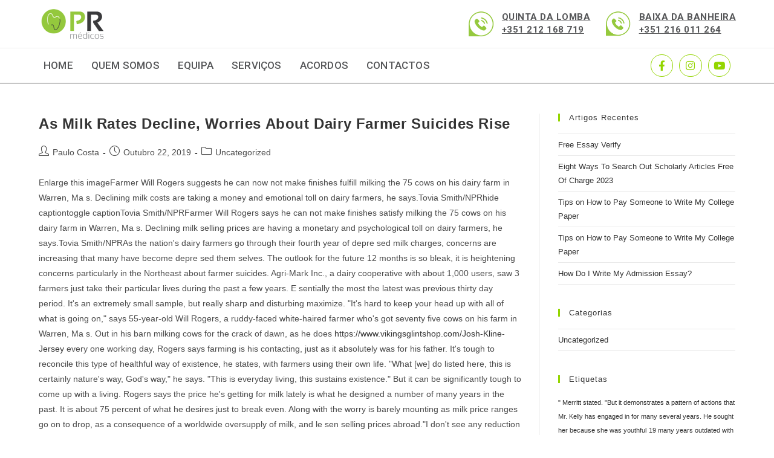

--- FILE ---
content_type: text/html; charset=UTF-8
request_url: https://prmedicos.com/tag/but-really-sharp-and-disturbing-maximize-its-hard-to-keep-your-head-up-with-all-of-what-is-going-on/
body_size: 19845
content:
<!DOCTYPE html>
<html class="html" lang="pt-PT">
<head>
	<meta charset="UTF-8">
	<link rel="profile" href="https://gmpg.org/xfn/11">

	<title>but really sharp and disturbing maximize. &#8220;It&#8217;s hard to keep your head up with all of what is going on &#8211; Clínica PR Médicos</title>
<meta name='robots' content='max-image-preview:large' />
<meta name="viewport" content="width=device-width, initial-scale=1"><link rel='dns-prefetch' href='//s.w.org' />
<link rel="alternate" type="application/rss+xml" title="Clínica PR Médicos &raquo; Feed" href="https://prmedicos.com/feed/" />
<link rel="alternate" type="application/rss+xml" title="Feed de etiquetas Clínica PR Médicos &raquo; but really sharp and disturbing maximize. &quot;It&#039;s hard to keep your head up with all of what is going on" href="https://prmedicos.com/tag/but-really-sharp-and-disturbing-maximize-its-hard-to-keep-your-head-up-with-all-of-what-is-going-on/feed/" />
		<!-- This site uses the Google Analytics by ExactMetrics plugin v7.10.0 - Using Analytics tracking - https://www.exactmetrics.com/ -->
							<script
				src="//www.googletagmanager.com/gtag/js?id=UA-79916320-4"  data-cfasync="false" data-wpfc-render="false" async></script>
			<script data-cfasync="false" data-wpfc-render="false">
				var em_version = '7.10.0';
				var em_track_user = true;
				var em_no_track_reason = '';
				
								var disableStrs = [
															'ga-disable-UA-79916320-4',
									];

				/* Function to detect opted out users */
				function __gtagTrackerIsOptedOut() {
					for (var index = 0; index < disableStrs.length; index++) {
						if (document.cookie.indexOf(disableStrs[index] + '=true') > -1) {
							return true;
						}
					}

					return false;
				}

				/* Disable tracking if the opt-out cookie exists. */
				if (__gtagTrackerIsOptedOut()) {
					for (var index = 0; index < disableStrs.length; index++) {
						window[disableStrs[index]] = true;
					}
				}

				/* Opt-out function */
				function __gtagTrackerOptout() {
					for (var index = 0; index < disableStrs.length; index++) {
						document.cookie = disableStrs[index] + '=true; expires=Thu, 31 Dec 2099 23:59:59 UTC; path=/';
						window[disableStrs[index]] = true;
					}
				}

				if ('undefined' === typeof gaOptout) {
					function gaOptout() {
						__gtagTrackerOptout();
					}
				}
								window.dataLayer = window.dataLayer || [];

				window.ExactMetricsDualTracker = {
					helpers: {},
					trackers: {},
				};
				if (em_track_user) {
					function __gtagDataLayer() {
						dataLayer.push(arguments);
					}

					function __gtagTracker(type, name, parameters) {
						if (!parameters) {
							parameters = {};
						}

						if (parameters.send_to) {
							__gtagDataLayer.apply(null, arguments);
							return;
						}

						if (type === 'event') {
							
														parameters.send_to = exactmetrics_frontend.ua;
							__gtagDataLayer(type, name, parameters);
													} else {
							__gtagDataLayer.apply(null, arguments);
						}
					}

					__gtagTracker('js', new Date());
					__gtagTracker('set', {
						'developer_id.dNDMyYj': true,
											});
															__gtagTracker('config', 'UA-79916320-4', {"forceSSL":"true"} );
										window.gtag = __gtagTracker;										(function () {
						/* https://developers.google.com/analytics/devguides/collection/analyticsjs/ */
						/* ga and __gaTracker compatibility shim. */
						var noopfn = function () {
							return null;
						};
						var newtracker = function () {
							return new Tracker();
						};
						var Tracker = function () {
							return null;
						};
						var p = Tracker.prototype;
						p.get = noopfn;
						p.set = noopfn;
						p.send = function () {
							var args = Array.prototype.slice.call(arguments);
							args.unshift('send');
							__gaTracker.apply(null, args);
						};
						var __gaTracker = function () {
							var len = arguments.length;
							if (len === 0) {
								return;
							}
							var f = arguments[len - 1];
							if (typeof f !== 'object' || f === null || typeof f.hitCallback !== 'function') {
								if ('send' === arguments[0]) {
									var hitConverted, hitObject = false, action;
									if ('event' === arguments[1]) {
										if ('undefined' !== typeof arguments[3]) {
											hitObject = {
												'eventAction': arguments[3],
												'eventCategory': arguments[2],
												'eventLabel': arguments[4],
												'value': arguments[5] ? arguments[5] : 1,
											}
										}
									}
									if ('pageview' === arguments[1]) {
										if ('undefined' !== typeof arguments[2]) {
											hitObject = {
												'eventAction': 'page_view',
												'page_path': arguments[2],
											}
										}
									}
									if (typeof arguments[2] === 'object') {
										hitObject = arguments[2];
									}
									if (typeof arguments[5] === 'object') {
										Object.assign(hitObject, arguments[5]);
									}
									if ('undefined' !== typeof arguments[1].hitType) {
										hitObject = arguments[1];
										if ('pageview' === hitObject.hitType) {
											hitObject.eventAction = 'page_view';
										}
									}
									if (hitObject) {
										action = 'timing' === arguments[1].hitType ? 'timing_complete' : hitObject.eventAction;
										hitConverted = mapArgs(hitObject);
										__gtagTracker('event', action, hitConverted);
									}
								}
								return;
							}

							function mapArgs(args) {
								var arg, hit = {};
								var gaMap = {
									'eventCategory': 'event_category',
									'eventAction': 'event_action',
									'eventLabel': 'event_label',
									'eventValue': 'event_value',
									'nonInteraction': 'non_interaction',
									'timingCategory': 'event_category',
									'timingVar': 'name',
									'timingValue': 'value',
									'timingLabel': 'event_label',
									'page': 'page_path',
									'location': 'page_location',
									'title': 'page_title',
								};
								for (arg in args) {
																		if (!(!args.hasOwnProperty(arg) || !gaMap.hasOwnProperty(arg))) {
										hit[gaMap[arg]] = args[arg];
									} else {
										hit[arg] = args[arg];
									}
								}
								return hit;
							}

							try {
								f.hitCallback();
							} catch (ex) {
							}
						};
						__gaTracker.create = newtracker;
						__gaTracker.getByName = newtracker;
						__gaTracker.getAll = function () {
							return [];
						};
						__gaTracker.remove = noopfn;
						__gaTracker.loaded = true;
						window['__gaTracker'] = __gaTracker;
					})();
									} else {
										console.log("");
					(function () {
						function __gtagTracker() {
							return null;
						}

						window['__gtagTracker'] = __gtagTracker;
						window['gtag'] = __gtagTracker;
					})();
									}
			</script>
				<!-- / Google Analytics by ExactMetrics -->
				<script>
			window._wpemojiSettings = {"baseUrl":"https:\/\/s.w.org\/images\/core\/emoji\/13.1.0\/72x72\/","ext":".png","svgUrl":"https:\/\/s.w.org\/images\/core\/emoji\/13.1.0\/svg\/","svgExt":".svg","source":{"concatemoji":"https:\/\/prmedicos.com\/wp-includes\/js\/wp-emoji-release.min.js?ver=5.8.6"}};
			!function(e,a,t){var n,r,o,i=a.createElement("canvas"),p=i.getContext&&i.getContext("2d");function s(e,t){var a=String.fromCharCode;p.clearRect(0,0,i.width,i.height),p.fillText(a.apply(this,e),0,0);e=i.toDataURL();return p.clearRect(0,0,i.width,i.height),p.fillText(a.apply(this,t),0,0),e===i.toDataURL()}function c(e){var t=a.createElement("script");t.src=e,t.defer=t.type="text/javascript",a.getElementsByTagName("head")[0].appendChild(t)}for(o=Array("flag","emoji"),t.supports={everything:!0,everythingExceptFlag:!0},r=0;r<o.length;r++)t.supports[o[r]]=function(e){if(!p||!p.fillText)return!1;switch(p.textBaseline="top",p.font="600 32px Arial",e){case"flag":return s([127987,65039,8205,9895,65039],[127987,65039,8203,9895,65039])?!1:!s([55356,56826,55356,56819],[55356,56826,8203,55356,56819])&&!s([55356,57332,56128,56423,56128,56418,56128,56421,56128,56430,56128,56423,56128,56447],[55356,57332,8203,56128,56423,8203,56128,56418,8203,56128,56421,8203,56128,56430,8203,56128,56423,8203,56128,56447]);case"emoji":return!s([10084,65039,8205,55357,56613],[10084,65039,8203,55357,56613])}return!1}(o[r]),t.supports.everything=t.supports.everything&&t.supports[o[r]],"flag"!==o[r]&&(t.supports.everythingExceptFlag=t.supports.everythingExceptFlag&&t.supports[o[r]]);t.supports.everythingExceptFlag=t.supports.everythingExceptFlag&&!t.supports.flag,t.DOMReady=!1,t.readyCallback=function(){t.DOMReady=!0},t.supports.everything||(n=function(){t.readyCallback()},a.addEventListener?(a.addEventListener("DOMContentLoaded",n,!1),e.addEventListener("load",n,!1)):(e.attachEvent("onload",n),a.attachEvent("onreadystatechange",function(){"complete"===a.readyState&&t.readyCallback()})),(n=t.source||{}).concatemoji?c(n.concatemoji):n.wpemoji&&n.twemoji&&(c(n.twemoji),c(n.wpemoji)))}(window,document,window._wpemojiSettings);
		</script>
		<style>
img.wp-smiley,
img.emoji {
	display: inline !important;
	border: none !important;
	box-shadow: none !important;
	height: 1em !important;
	width: 1em !important;
	margin: 0 .07em !important;
	vertical-align: -0.1em !important;
	background: none !important;
	padding: 0 !important;
}
</style>
	<!-- <link rel='stylesheet' id='wp-block-library-css'  href='https://prmedicos.com/wp-includes/css/dist/block-library/style.min.css?ver=5.8.6' media='all' /> -->
<link rel="stylesheet" type="text/css" href="//prmedicos.com/wp-content/cache/wpfc-minified/8uzdh26w/9mklf.css" media="all"/>
<style id='wp-block-library-theme-inline-css'>
#start-resizable-editor-section{display:none}.wp-block-audio figcaption{color:#555;font-size:13px;text-align:center}.is-dark-theme .wp-block-audio figcaption{color:hsla(0,0%,100%,.65)}.wp-block-code{font-family:Menlo,Consolas,monaco,monospace;color:#1e1e1e;padding:.8em 1em;border:1px solid #ddd;border-radius:4px}.wp-block-embed figcaption{color:#555;font-size:13px;text-align:center}.is-dark-theme .wp-block-embed figcaption{color:hsla(0,0%,100%,.65)}.blocks-gallery-caption{color:#555;font-size:13px;text-align:center}.is-dark-theme .blocks-gallery-caption{color:hsla(0,0%,100%,.65)}.wp-block-image figcaption{color:#555;font-size:13px;text-align:center}.is-dark-theme .wp-block-image figcaption{color:hsla(0,0%,100%,.65)}.wp-block-pullquote{border-top:4px solid;border-bottom:4px solid;margin-bottom:1.75em;color:currentColor}.wp-block-pullquote__citation,.wp-block-pullquote cite,.wp-block-pullquote footer{color:currentColor;text-transform:uppercase;font-size:.8125em;font-style:normal}.wp-block-quote{border-left:.25em solid;margin:0 0 1.75em;padding-left:1em}.wp-block-quote cite,.wp-block-quote footer{color:currentColor;font-size:.8125em;position:relative;font-style:normal}.wp-block-quote.has-text-align-right{border-left:none;border-right:.25em solid;padding-left:0;padding-right:1em}.wp-block-quote.has-text-align-center{border:none;padding-left:0}.wp-block-quote.is-large,.wp-block-quote.is-style-large{border:none}.wp-block-search .wp-block-search__label{font-weight:700}.wp-block-group.has-background{padding:1.25em 2.375em;margin-top:0;margin-bottom:0}.wp-block-separator{border:none;border-bottom:2px solid;margin-left:auto;margin-right:auto;opacity:.4}.wp-block-separator:not(.is-style-wide):not(.is-style-dots){width:100px}.wp-block-separator.has-background:not(.is-style-dots){border-bottom:none;height:1px}.wp-block-separator.has-background:not(.is-style-wide):not(.is-style-dots){height:2px}.wp-block-table thead{border-bottom:3px solid}.wp-block-table tfoot{border-top:3px solid}.wp-block-table td,.wp-block-table th{padding:.5em;border:1px solid;word-break:normal}.wp-block-table figcaption{color:#555;font-size:13px;text-align:center}.is-dark-theme .wp-block-table figcaption{color:hsla(0,0%,100%,.65)}.wp-block-video figcaption{color:#555;font-size:13px;text-align:center}.is-dark-theme .wp-block-video figcaption{color:hsla(0,0%,100%,.65)}.wp-block-template-part.has-background{padding:1.25em 2.375em;margin-top:0;margin-bottom:0}#end-resizable-editor-section{display:none}
</style>
<!-- <link rel='stylesheet' id='font-awesome-css'  href='https://prmedicos.com/wp-content/themes/oceanwp/assets/fonts/fontawesome/css/all.min.css?ver=5.15.1' media='all' /> -->
<!-- <link rel='stylesheet' id='simple-line-icons-css'  href='https://prmedicos.com/wp-content/themes/oceanwp/assets/css/third/simple-line-icons.min.css?ver=2.4.0' media='all' /> -->
<!-- <link rel='stylesheet' id='oceanwp-style-css'  href='https://prmedicos.com/wp-content/themes/oceanwp/assets/css/style.min.css?ver=3.1.2' media='all' /> -->
<!-- <link rel='stylesheet' id='fontawesome-css'  href='https://prmedicos.com/wp-content/themes/oceanwp/inc/customizer/assets/css/fontawesome-all.min.css?ver=5.8.2' media='all' /> -->
<!-- <link rel='stylesheet' id='elementor-icons-css'  href='https://prmedicos.com/wp-content/plugins/elementor/assets/lib/eicons/css/elementor-icons.min.css?ver=5.13.0' media='all' /> -->
<!-- <link rel='stylesheet' id='elementor-frontend-legacy-css'  href='https://prmedicos.com/wp-content/plugins/elementor/assets/css/frontend-legacy.min.css?ver=3.5.0' media='all' /> -->
<!-- <link rel='stylesheet' id='elementor-frontend-css'  href='https://prmedicos.com/wp-content/plugins/elementor/assets/css/frontend.min.css?ver=3.5.0' media='all' /> -->
<link rel="stylesheet" type="text/css" href="//prmedicos.com/wp-content/cache/wpfc-minified/8kay3uh9/9mklf.css" media="all"/>
<link rel='stylesheet' id='elementor-post-19858-css'  href='https://prmedicos.com/wp-content/uploads/elementor/css/post-19858.css?ver=1639507239' media='all' />
<!-- <link rel='stylesheet' id='elementor-pro-css'  href='https://prmedicos.com/wp-content/plugins/elementor-pro/assets/css/frontend.min.css?ver=3.5.2' media='all' /> -->
<!-- <link rel='stylesheet' id='font-awesome-5-all-css'  href='https://prmedicos.com/wp-content/plugins/elementor/assets/lib/font-awesome/css/all.min.css?ver=3.5.0' media='all' /> -->
<!-- <link rel='stylesheet' id='font-awesome-4-shim-css'  href='https://prmedicos.com/wp-content/plugins/elementor/assets/lib/font-awesome/css/v4-shims.min.css?ver=3.5.0' media='all' /> -->
<!-- <link rel='stylesheet' id='elementor-global-css'  href='https://prmedicos.com/wp-content/uploads/elementor/css/global.css?ver=1639512686' media='all' /> -->
<link rel="stylesheet" type="text/css" href="//prmedicos.com/wp-content/cache/wpfc-minified/dgkmt3w8/9mklf.css" media="all"/>
<link rel='stylesheet' id='elementor-post-16359-css'  href='https://prmedicos.com/wp-content/uploads/elementor/css/post-16359.css?ver=1639507239' media='all' />
<link rel='stylesheet' id='elementor-post-16427-css'  href='https://prmedicos.com/wp-content/uploads/elementor/css/post-16427.css?ver=1639507239' media='all' />
<link rel='stylesheet' id='google-fonts-1-css'  href='https://fonts.googleapis.com/css?family=Roboto%3A100%2C100italic%2C200%2C200italic%2C300%2C300italic%2C400%2C400italic%2C500%2C500italic%2C600%2C600italic%2C700%2C700italic%2C800%2C800italic%2C900%2C900italic%7CRoboto+Slab%3A100%2C100italic%2C200%2C200italic%2C300%2C300italic%2C400%2C400italic%2C500%2C500italic%2C600%2C600italic%2C700%2C700italic%2C800%2C800italic%2C900%2C900italic&#038;display=auto&#038;ver=5.8.6' media='all' />
<!-- <link rel='stylesheet' id='elementor-icons-shared-0-css'  href='https://prmedicos.com/wp-content/plugins/elementor/assets/lib/font-awesome/css/fontawesome.min.css?ver=5.15.3' media='all' /> -->
<!-- <link rel='stylesheet' id='elementor-icons-fa-solid-css'  href='https://prmedicos.com/wp-content/plugins/elementor/assets/lib/font-awesome/css/solid.min.css?ver=5.15.3' media='all' /> -->
<!-- <link rel='stylesheet' id='elementor-icons-fa-brands-css'  href='https://prmedicos.com/wp-content/plugins/elementor/assets/lib/font-awesome/css/brands.min.css?ver=5.15.3' media='all' /> -->
<link rel="stylesheet" type="text/css" href="//prmedicos.com/wp-content/cache/wpfc-minified/8uvanf5s/9mklf.css" media="all"/>
<script src='//prmedicos.com/wp-content/cache/wpfc-minified/kl05siyu/fx1pg.js' type="text/javascript"></script>
<!-- <script src='https://prmedicos.com/wp-content/plugins/google-analytics-dashboard-for-wp/assets/js/frontend-gtag.min.js?ver=7.10.0' id='exactmetrics-frontend-script-js'></script> -->
<script data-cfasync="false" data-wpfc-render="false" id='exactmetrics-frontend-script-js-extra'>var exactmetrics_frontend = {"js_events_tracking":"true","download_extensions":"zip,mp3,mpeg,pdf,docx,pptx,xlsx,rar","inbound_paths":"[{\"path\":\"\\\/go\\\/\",\"label\":\"affiliate\"},{\"path\":\"\\\/recommend\\\/\",\"label\":\"affiliate\"}]","home_url":"https:\/\/prmedicos.com","hash_tracking":"false","ua":"UA-79916320-4","v4_id":""};</script>
<script src='//prmedicos.com/wp-content/cache/wpfc-minified/kl0zwm4l/fx1pg.js' type="text/javascript"></script>
<!-- <script src='https://prmedicos.com/wp-content/themes/oceanwp/assets/js/vendors/smoothscroll.min.js?ver=3.1.2' id='ow-smoothscroll-js'></script> -->
<!-- <script src='https://prmedicos.com/wp-includes/js/jquery/jquery.min.js?ver=3.6.0' id='jquery-core-js'></script> -->
<!-- <script src='https://prmedicos.com/wp-includes/js/jquery/jquery-migrate.min.js?ver=3.3.2' id='jquery-migrate-js'></script> -->
<!-- <script src='https://prmedicos.com/wp-content/plugins/elementor/assets/lib/font-awesome/js/v4-shims.min.js?ver=3.5.0' id='font-awesome-4-shim-js'></script> -->
<link rel="https://api.w.org/" href="https://prmedicos.com/wp-json/" /><link rel="alternate" type="application/json" href="https://prmedicos.com/wp-json/wp/v2/tags/132" /><link rel="EditURI" type="application/rsd+xml" title="RSD" href="https://prmedicos.com/xmlrpc.php?rsd" />
<link rel="wlwmanifest" type="application/wlwmanifest+xml" href="https://prmedicos.com/wp-includes/wlwmanifest.xml" /> 
<meta name="generator" content="WordPress 5.8.6" />
<link rel="icon" href="https://prmedicos.com/wp-content/uploads/2022/02/cropped-icon-fav-32x32.jpg" sizes="32x32" />
<link rel="icon" href="https://prmedicos.com/wp-content/uploads/2022/02/cropped-icon-fav-192x192.jpg" sizes="192x192" />
<link rel="apple-touch-icon" href="https://prmedicos.com/wp-content/uploads/2022/02/cropped-icon-fav-180x180.jpg" />
<meta name="msapplication-TileImage" content="https://prmedicos.com/wp-content/uploads/2022/02/cropped-icon-fav-270x270.jpg" />
<!-- OceanWP CSS -->
<style type="text/css">
/* General CSS */a:hover,a.light:hover,.theme-heading .text::before,.theme-heading .text::after,#top-bar-content >a:hover,#top-bar-social li.oceanwp-email a:hover,#site-navigation-wrap .dropdown-menu >li >a:hover,#site-header.medium-header #medium-searchform button:hover,.oceanwp-mobile-menu-icon a:hover,.blog-entry.post .blog-entry-header .entry-title a:hover,.blog-entry.post .blog-entry-readmore a:hover,.blog-entry.thumbnail-entry .blog-entry-category a,ul.meta li a:hover,.dropcap,.single nav.post-navigation .nav-links .title,body .related-post-title a:hover,body #wp-calendar caption,body .contact-info-widget.default i,body .contact-info-widget.big-icons i,body .custom-links-widget .oceanwp-custom-links li a:hover,body .custom-links-widget .oceanwp-custom-links li a:hover:before,body .posts-thumbnails-widget li a:hover,body .social-widget li.oceanwp-email a:hover,.comment-author .comment-meta .comment-reply-link,#respond #cancel-comment-reply-link:hover,#footer-widgets .footer-box a:hover,#footer-bottom a:hover,#footer-bottom #footer-bottom-menu a:hover,.sidr a:hover,.sidr-class-dropdown-toggle:hover,.sidr-class-menu-item-has-children.active >a,.sidr-class-menu-item-has-children.active >a >.sidr-class-dropdown-toggle,input[type=checkbox]:checked:before{color:#93d500}.single nav.post-navigation .nav-links .title .owp-icon use,.blog-entry.post .blog-entry-readmore a:hover .owp-icon use,body .contact-info-widget.default .owp-icon use,body .contact-info-widget.big-icons .owp-icon use{stroke:#93d500}input[type="button"],input[type="reset"],input[type="submit"],button[type="submit"],.button,#site-navigation-wrap .dropdown-menu >li.btn >a >span,.thumbnail:hover i,.post-quote-content,.omw-modal .omw-close-modal,body .contact-info-widget.big-icons li:hover i,body div.wpforms-container-full .wpforms-form input[type=submit],body div.wpforms-container-full .wpforms-form button[type=submit],body div.wpforms-container-full .wpforms-form .wpforms-page-button{background-color:#93d500}.thumbnail:hover .link-post-svg-icon{background-color:#93d500}body .contact-info-widget.big-icons li:hover .owp-icon{background-color:#93d500}.widget-title{border-color:#93d500}blockquote{border-color:#93d500}#searchform-dropdown{border-color:#93d500}.dropdown-menu .sub-menu{border-color:#93d500}.blog-entry.large-entry .blog-entry-readmore a:hover{border-color:#93d500}.oceanwp-newsletter-form-wrap input[type="email"]:focus{border-color:#93d500}.social-widget li.oceanwp-email a:hover{border-color:#93d500}#respond #cancel-comment-reply-link:hover{border-color:#93d500}body .contact-info-widget.big-icons li:hover i{border-color:#93d500}#footer-widgets .oceanwp-newsletter-form-wrap input[type="email"]:focus{border-color:#93d500}blockquote,.wp-block-quote{border-left-color:#93d500}body .contact-info-widget.big-icons li:hover .owp-icon{border-color:#93d500}input[type="button"]:hover,input[type="reset"]:hover,input[type="submit"]:hover,button[type="submit"]:hover,input[type="button"]:focus,input[type="reset"]:focus,input[type="submit"]:focus,button[type="submit"]:focus,.button:hover,#site-navigation-wrap .dropdown-menu >li.btn >a:hover >span,.post-quote-author,.omw-modal .omw-close-modal:hover,body div.wpforms-container-full .wpforms-form input[type=submit]:hover,body div.wpforms-container-full .wpforms-form button[type=submit]:hover,body div.wpforms-container-full .wpforms-form .wpforms-page-button:hover{background-color:#419100}/* Header CSS */#site-header.has-header-media .overlay-header-media{background-color:rgba(0,0,0,0.5)}
</style></head>

<body class="archive tag tag-but-really-sharp-and-disturbing-maximize-its-hard-to-keep-your-head-up-with-all-of-what-is-going-on tag-132 wp-custom-logo wp-embed-responsive oceanwp-theme dropdown-mobile default-breakpoint has-sidebar content-right-sidebar page-header-disabled has-breadcrumbs elementor-default elementor-kit-19858" itemscope="itemscope" itemtype="https://schema.org/Blog">

	
	
	<div id="outer-wrap" class="site clr">

		<a class="skip-link screen-reader-text" href="#main">Skip to content</a>

		
		<div id="wrap" class="clr">

			
			
<header id="site-header" class="clr" data-height="74" itemscope="itemscope" itemtype="https://schema.org/WPHeader" role="banner">

			<div data-elementor-type="header" data-elementor-id="16359" class="elementor elementor-16359 elementor-location-header" data-elementor-settings="[]">
		<div class="elementor-section-wrap">
					<header class="elementor-section elementor-top-section elementor-element elementor-element-114faeb1 elementor-section-content-middle elementor-section-height-min-height elementor-section-boxed elementor-section-height-default elementor-section-items-middle" data-id="114faeb1" data-element_type="section" data-settings="{&quot;background_background&quot;:&quot;classic&quot;}">
						<div class="elementor-container elementor-column-gap-default">
							<div class="elementor-row">
					<div class="elementor-column elementor-col-50 elementor-top-column elementor-element elementor-element-482e3088" data-id="482e3088" data-element_type="column">
			<div class="elementor-column-wrap elementor-element-populated">
							<div class="elementor-widget-wrap">
						<div class="elementor-element elementor-element-35b4abca elementor-widget elementor-widget-theme-site-logo elementor-widget-image" data-id="35b4abca" data-element_type="widget" data-widget_type="theme-site-logo.default">
				<div class="elementor-widget-container">
								<div class="elementor-image">
													<a href="https://prmedicos.com">
							<img width="402" height="189" src="https://prmedicos.com/wp-content/uploads/2018/09/cropped-logo-transparente.png" class="attachment-full size-full" alt="" loading="lazy" srcset="https://prmedicos.com/wp-content/uploads/2018/09/cropped-logo-transparente.png 402w, https://prmedicos.com/wp-content/uploads/2018/09/cropped-logo-transparente-300x141.png 300w" sizes="(max-width: 402px) 100vw, 402px" />								</a>
														</div>
						</div>
				</div>
						</div>
					</div>
		</div>
				<div class="elementor-column elementor-col-50 elementor-top-column elementor-element elementor-element-3b6c30a7" data-id="3b6c30a7" data-element_type="column">
			<div class="elementor-column-wrap elementor-element-populated">
							<div class="elementor-widget-wrap">
						<section class="elementor-section elementor-inner-section elementor-element elementor-element-33ce2e2 elementor-hidden-tablet elementor-hidden-phone elementor-section-boxed elementor-section-height-default elementor-section-height-default" data-id="33ce2e2" data-element_type="section">
						<div class="elementor-container elementor-column-gap-no">
							<div class="elementor-row">
					<div class="elementor-column elementor-col-25 elementor-inner-column elementor-element elementor-element-3176d4a" data-id="3176d4a" data-element_type="column">
			<div class="elementor-column-wrap elementor-element-populated">
							<div class="elementor-widget-wrap">
						<div class="elementor-element elementor-element-ddc2067 elementor-widget elementor-widget-image" data-id="ddc2067" data-element_type="widget" data-widget_type="image.default">
				<div class="elementor-widget-container">
								<div class="elementor-image">
												<img width="140" height="140" src="https://prmedicos.com/wp-content/uploads/2018/09/icon-phone.png" class="attachment-large size-large" alt="" loading="lazy" />														</div>
						</div>
				</div>
						</div>
					</div>
		</div>
				<div class="elementor-column elementor-col-25 elementor-inner-column elementor-element elementor-element-f86f4ef" data-id="f86f4ef" data-element_type="column">
			<div class="elementor-column-wrap elementor-element-populated">
							<div class="elementor-widget-wrap">
						<div class="elementor-element elementor-element-b8cb2eb elementor-widget elementor-widget-heading" data-id="b8cb2eb" data-element_type="widget" data-widget_type="heading.default">
				<div class="elementor-widget-container">
			<h2 class="elementor-heading-title elementor-size-default">Quinta da Lomba<br>+351 212 168 719
</h2>		</div>
				</div>
						</div>
					</div>
		</div>
				<div class="elementor-column elementor-col-25 elementor-inner-column elementor-element elementor-element-9cdf217" data-id="9cdf217" data-element_type="column">
			<div class="elementor-column-wrap elementor-element-populated">
							<div class="elementor-widget-wrap">
						<div class="elementor-element elementor-element-7c5eca9 elementor-widget elementor-widget-image" data-id="7c5eca9" data-element_type="widget" data-widget_type="image.default">
				<div class="elementor-widget-container">
								<div class="elementor-image">
												<img width="140" height="140" src="https://prmedicos.com/wp-content/uploads/2018/09/icon-phone.png" class="attachment-large size-large" alt="" loading="lazy" />														</div>
						</div>
				</div>
						</div>
					</div>
		</div>
				<div class="elementor-column elementor-col-25 elementor-inner-column elementor-element elementor-element-8b56e72" data-id="8b56e72" data-element_type="column">
			<div class="elementor-column-wrap elementor-element-populated">
							<div class="elementor-widget-wrap">
						<div class="elementor-element elementor-element-2a13471 elementor-widget elementor-widget-heading" data-id="2a13471" data-element_type="widget" data-widget_type="heading.default">
				<div class="elementor-widget-container">
			<h2 class="elementor-heading-title elementor-size-default">Baixa da Banheira<br>+351 216 011 264
</h2>		</div>
				</div>
						</div>
					</div>
		</div>
								</div>
					</div>
		</section>
						</div>
					</div>
		</div>
								</div>
					</div>
		</header>
				<nav class="elementor-section elementor-top-section elementor-element elementor-element-53b4f5a6 elementor-reverse-tablet elementor-reverse-mobile elementor-section-boxed elementor-section-height-default elementor-section-height-default" data-id="53b4f5a6" data-element_type="section" data-settings="{&quot;background_background&quot;:&quot;classic&quot;}">
						<div class="elementor-container elementor-column-gap-default">
							<div class="elementor-row">
					<div class="elementor-column elementor-col-50 elementor-top-column elementor-element elementor-element-b9cc809" data-id="b9cc809" data-element_type="column">
			<div class="elementor-column-wrap elementor-element-populated">
							<div class="elementor-widget-wrap">
						<div class="elementor-element elementor-element-357bdf7 elementor-nav-menu__align-left elementor-nav-menu--stretch elementor-nav-menu--dropdown-tablet elementor-nav-menu__text-align-aside elementor-nav-menu--toggle elementor-nav-menu--burger elementor-widget elementor-widget-nav-menu" data-id="357bdf7" data-element_type="widget" data-settings="{&quot;full_width&quot;:&quot;stretch&quot;,&quot;layout&quot;:&quot;horizontal&quot;,&quot;submenu_icon&quot;:{&quot;value&quot;:&quot;&lt;i class=\&quot;fas fa-caret-down\&quot;&gt;&lt;\/i&gt;&quot;,&quot;library&quot;:&quot;fa-solid&quot;},&quot;toggle&quot;:&quot;burger&quot;}" data-widget_type="nav-menu.default">
				<div class="elementor-widget-container">
						<nav migration_allowed="1" migrated="0" role="navigation" class="elementor-nav-menu--main elementor-nav-menu__container elementor-nav-menu--layout-horizontal e--pointer-text e--animation-none">
				<ul id="menu-1-357bdf7" class="elementor-nav-menu"><li class="menu-item menu-item-type-post_type menu-item-object-page menu-item-home menu-item-16329"><a href="https://prmedicos.com/" class="elementor-item">Home</a></li>
<li class="menu-item menu-item-type-post_type menu-item-object-page menu-item-16330"><a href="https://prmedicos.com/quem-somos/" class="elementor-item">Quem Somos</a></li>
<li class="menu-item menu-item-type-post_type menu-item-object-page menu-item-16550"><a href="https://prmedicos.com/equipa/equipa-quinta-da-lomba/" class="elementor-item">Equipa</a></li>
<li class="menu-item menu-item-type-post_type menu-item-object-page menu-item-16333"><a href="https://prmedicos.com/servicos/" class="elementor-item">Serviços</a></li>
<li class="menu-item menu-item-type-post_type menu-item-object-page menu-item-16326"><a href="https://prmedicos.com/acordos/" class="elementor-item">Acordos</a></li>
<li class="menu-item menu-item-type-post_type menu-item-object-page menu-item-16327"><a href="https://prmedicos.com/contactos/" class="elementor-item">Contactos</a></li>
</ul>			</nav>
					<div class="elementor-menu-toggle" role="button" tabindex="0" aria-label="Menu Toggle" aria-expanded="false">
			<i aria-hidden="true" role="presentation" class="elementor-menu-toggle__icon--open eicon-menu-bar"></i><i aria-hidden="true" role="presentation" class="elementor-menu-toggle__icon--close eicon-close"></i>			<span class="elementor-screen-only">Menu</span>
		</div>
			<nav class="elementor-nav-menu--dropdown elementor-nav-menu__container" role="navigation" aria-hidden="true">
				<ul id="menu-2-357bdf7" class="elementor-nav-menu"><li class="menu-item menu-item-type-post_type menu-item-object-page menu-item-home menu-item-16329"><a href="https://prmedicos.com/" class="elementor-item" tabindex="-1">Home</a></li>
<li class="menu-item menu-item-type-post_type menu-item-object-page menu-item-16330"><a href="https://prmedicos.com/quem-somos/" class="elementor-item" tabindex="-1">Quem Somos</a></li>
<li class="menu-item menu-item-type-post_type menu-item-object-page menu-item-16550"><a href="https://prmedicos.com/equipa/equipa-quinta-da-lomba/" class="elementor-item" tabindex="-1">Equipa</a></li>
<li class="menu-item menu-item-type-post_type menu-item-object-page menu-item-16333"><a href="https://prmedicos.com/servicos/" class="elementor-item" tabindex="-1">Serviços</a></li>
<li class="menu-item menu-item-type-post_type menu-item-object-page menu-item-16326"><a href="https://prmedicos.com/acordos/" class="elementor-item" tabindex="-1">Acordos</a></li>
<li class="menu-item menu-item-type-post_type menu-item-object-page menu-item-16327"><a href="https://prmedicos.com/contactos/" class="elementor-item" tabindex="-1">Contactos</a></li>
</ul>			</nav>
				</div>
				</div>
						</div>
					</div>
		</div>
				<div class="elementor-column elementor-col-50 elementor-top-column elementor-element elementor-element-bdb1c41" data-id="bdb1c41" data-element_type="column">
			<div class="elementor-column-wrap elementor-element-populated">
							<div class="elementor-widget-wrap">
						<div class="elementor-element elementor-element-4b6ba5a elementor-shape-circle e-grid-align-right e-grid-align-mobile-left elementor-grid-0 elementor-widget elementor-widget-social-icons" data-id="4b6ba5a" data-element_type="widget" data-widget_type="social-icons.default">
				<div class="elementor-widget-container">
					<div class="elementor-social-icons-wrapper elementor-grid">
							<span class="elementor-grid-item">
					<a class="elementor-icon elementor-social-icon elementor-social-icon-facebook-f elementor-repeater-item-08f99a7" href="https://www.facebook.com/clinicaprmedicos/" target="_blank">
						<span class="elementor-screen-only">Facebook-f</span>
						<i class="fab fa-facebook-f"></i>					</a>
				</span>
							<span class="elementor-grid-item">
					<a class="elementor-icon elementor-social-icon elementor-social-icon-instagram elementor-repeater-item-b3abb23" href="https://www.instagram.com/prmedicos/" target="_blank">
						<span class="elementor-screen-only">Instagram</span>
						<i class="fab fa-instagram"></i>					</a>
				</span>
							<span class="elementor-grid-item">
					<a class="elementor-icon elementor-social-icon elementor-social-icon-youtube elementor-repeater-item-0e8dcbb" href="https://www.youtube.com/channel/UClwByM55og3hsrk4-6DH4Hw" target="_blank">
						<span class="elementor-screen-only">Youtube</span>
						<i class="fab fa-youtube"></i>					</a>
				</span>
					</div>
				</div>
				</div>
						</div>
					</div>
		</div>
								</div>
					</div>
		</nav>
				</div>
		</div>
		
</header><!-- #site-header -->


			
			<main id="main" class="site-main clr"  role="main">

				
	
	<div id="content-wrap" class="container clr">

		
		<div id="primary" class="content-area clr">

			
			<div id="content" class="site-content clr">

				
										<div id="blog-entries" class="entries clr">

							
							
								
								
	<article id="post-18968" class="blog-entry clr no-featured-image large-entry post-18968 post type-post status-publish format-standard hentry category-uncategorized tag-he-says-this-is-everyday-living tag-says-55-year-old-will-rogers tag-000-users tag-a-dairy-cooperative-with-about-1 tag-a-ruddy-faced-white-haired-farmer-whos-got-seventy-five-cows-on-his-farm-in-warren tag-as-he-does-https-www-vikingsglintshop-com-josh-kline-jersey-every-one-working-day tag-but-really-sharp-and-disturbing-maximize-its-hard-to-keep-your-head-up-with-all-of-what-is-going-on tag-concerns-are-increasing-that-many-have-become-depre-sed-them-selves-the-outlook-for-the-future-12-months-is-so-bleak tag-enlarge-this-imagefarmer-will-rogers-suggests-he-can-now-not-make-finishes-fulfill-milking-the-75-cows-on-his-dairy-farm-in-warren tag-gods-way tag-he-says-tovia-smith-npras-the-nations-dairy-farmers-go-through-their-fourth-year-of-depre-sed-milk-charges tag-he-says-tovia-smith-nprhide-captiontoggle-captiontovia-smith-nprfarmer-will-rogers-says-he-can-not-make-finishes-satisfy-milking-the-75-cows-on-his-dairy-farm-in-warren tag-he-states tag-it-is-heightening-concerns-particularly-in-the-northeast-about-farmer-suicides-agri-mark-inc tag-just-as-it-absolutely-was-for-his-father-its-tough-to-reconcile-this-type-of-healthful-way-of-existence tag-ma-s-declining-milk-costs-are-taking-a-money-and-emotional-toll-on-dairy-farmers tag-ma-s-declining-milk-selling-prices-are-having-a-monetary-and-psychological-toll-on-dairy-farmers tag-ma-s-out-in-his-barn-milking-cows-for-the-crack-of-dawn tag-rogers-says-farming-is-his-contacting tag-saw-3-farmers-just-take-their-particular-lives-during-the-past-a-few-years-e-sentially-the-most-the-latest-was-previous-thirty-day-period-its-an-extremely-small-sample tag-this-is-certainly-natures-way tag-with-farmers-using-their-own-life-what-we-do-listed-here entry">

		<div class="blog-entry-inner clr">

			

<header class="blog-entry-header clr">
	<h2 class="blog-entry-title entry-title">
		<a href="https://prmedicos.com/as-milk-rates-decline-worries-about-dairy-farmer-suicides-rise/" rel="bookmark">As Milk Rates Decline, Worries About Dairy Farmer Suicides Rise</a>
	</h2><!-- .blog-entry-title -->
</header><!-- .blog-entry-header -->


<ul class="meta obem-default clr" aria-label="Post details:">

	
					<li class="meta-author" itemprop="name"><span class="screen-reader-text">Post author:</span><i class=" icon-user" aria-hidden="true" role="img"></i><a href="https://prmedicos.com/author/paulo/" title="Artigos de Paulo Costa" rel="author"  itemprop="author" itemscope="itemscope" itemtype="https://schema.org/Person">Paulo Costa</a></li>
		
		
		
		
		
		
	
		
					<li class="meta-date" itemprop="datePublished"><span class="screen-reader-text">Post published:</span><i class=" icon-clock" aria-hidden="true" role="img"></i>Outubro 22, 2019</li>
		
		
		
		
		
	
		
		
		
					<li class="meta-cat"><span class="screen-reader-text">Post category:</span><i class=" icon-folder" aria-hidden="true" role="img"></i><a href="https://prmedicos.com/category/uncategorized/" rel="category tag">Uncategorized</a></li>
		
		
		
	
		
		
		
		
		
		
	
</ul>



<div class="blog-entry-summary clr" itemprop="text">

	
		<p>
			Enlarge this imageFarmer Will Rogers suggests he can now not make finishes fulfill milking the 75 cows on his dairy farm in Warren, Ma s. Declining milk costs are taking a money and emotional toll on dairy farmers, he says.Tovia Smith/NPRhide captiontoggle captionTovia Smith/NPRFarmer Will Rogers says he can not make finishes satisfy milking the 75 cows on his dairy farm in Warren, Ma s. Declining milk selling prices are having a monetary and psychological toll on dairy farmers, he says.Tovia Smith/NPRAs the nation's dairy farmers go through their fourth year of depre sed milk charges, concerns are increasing that many have become depre sed them selves. The outlook for the future 12 months is so bleak, it is heightening concerns  particularly in the Northeast  about farmer suicides. Agri-Mark Inc., a dairy cooperative with about 1,000 users, saw 3 farmers just take their particular lives during the past a few years. E sentially the most the latest was previous thirty day period. It's an extremely small sample, but really sharp and disturbing maximize. "It's hard to keep your head up with all of what is going on," says 55-year-old Will Rogers, a ruddy-faced white-haired farmer who's got seventy five cows on his farm in Warren, Ma s. Out in his barn milking cows for the crack of dawn, as he does <a href="https://www.vikingsglintshop.com/Josh-Kline-Jersey" alt="https://www.vikingsglintshop.com/Josh-Kline-Jersey" title="https://www.vikingsglintshop.com/Josh-Kline-Jersey">https://www.vikingsglintshop.com/Josh-Kline-Jersey</a>  every one working day, Rogers says farming is his contacting, just as it absolutely was for his father. It's tough to reconcile this type of healthful way of existence, he states, with farmers using their own life. "What [we] do listed here, this is certainly nature's way, God's way," he says. "This is everyday living, this sustains existence." But it can be significantly tough to come up with a living. Rogers says the price he's getting for milk lately is what he designed a number of many years in the past. It is about 75 percent of what he desires just to break even. Along with the worry is barely mounting as milk price ranges go on to drop, as a consequence of a worldwide oversupply of milk, and le sen selling prices abroad."I don't see any reduction in sight," Rogers says that has a sigh.The Salt A Century-Old Dairy Ditches Cows For High-Tech Plant Milk Being aware of farmers' despair, Agri-Mark needed to help. The Co-op pays its member farmers for his or her milk, which goes into its personal manufacturers of Cabot and McCadam cheeses, likewise as other folks. When it arrived time to mail farmers their milk examine this thirty day period, Agri-Mark also provided a chart exhibiting the dismal 2018 milk selling prices forecast, as well as a listing of suicide prevention hotlines. "I personally just felt my heart sank," Rogers claims. "It established lots of distre s." Primarily since his have father committed suicide 30 decades in the past, for the duration of a further down-cycle for farmers. "It unveiled many emotion that took me years to handle," he adds. "When I opened that letter, all the things arrived flooding back to me." While he believes the letter was well-intentioned, Rogers says it absolutely was so brusque and so grim  without the need of even <a href="https://www.vikingsglintshop.com/Matt-Wile-Jersey" alt="https://www.vikingsglintshop.com/Matt-Wile-Jersey" title="https://www.vikingsglintshop.com/Matt-Wile-Jersey">https://www.vikingsglintshop.com/Matt-Wile-Jersey</a>  a shred of hope to hang on  he fears it could damage a lot more than it helps. Enlarge this imageRogers says dairy farming is "all I ever desired to do," but he would not understand how a lot longer he can continue to keep his farm likely. Milk price ranges have dropped so small, he's obtaining compensated only about seventy five percent of his creation fees.Tovia Smith/NPRhide captiontoggle captionTovia Smith/NPRRogers says dairy farming is "all I at any time wished to do," but he won't know how a lot longer he can hold his farm going. Milk price ranges have dropped so minimal, he is obtaining compensated only about seventy five p.c of his generation costs.Tovia Smith/NPR"It's just about just like a self-fulfilling prophesy," he states. "It could throw [some farmers] over the sting. It was so 'doom and gloom,' [farmers] could po sibly believe 'I might at the same time just test out, there is certainly no place going on.'" Rogers states the letter might have struck a more hopeful note, such as, by updating farmers on legislative attempts to secure a much more favorable 2018 Farm Monthly bill handed by Congre s. Or he claims, it might have noted prospective clients of improving upon the "safety-net" coverage system for farmers, which since it seems, was signed into regulation times later as element of your most recent federal price range offer. And Rogers says, in lieu of sending a cold letter, Agri-Mark could have despatched a subject rep in man or woman, or might have checked in by <a href="https://www.vikingsglintshop.com/Brian-O-Neill-Jersey" alt="https://www.vikingsglintshop.com/Brian-O-Neill-Jersey" title="https://www.vikingsglintshop.com/Brian-O-Neill-Jersey">https://www.vikingsglintshop.com/Brian-O-Neill-Jersey</a>  cellphone. PoliticsFormer Secretary Of Agriculture Tom Vilsack Responds To Trump's Speech To FarmersFormer Secretary Of Agriculture Tom Vilsack Responds To Trump's Speech To Farmers Listen five:075:07 Toggle extra optionsDownloadEmbedEmbedTranscriptNPRsubscribe to NPR Politics Podcastpodcast		</p>

		
</div><!-- .blog-entry-summary -->



<div class="blog-entry-readmore clr">
	<a href="https://prmedicos.com/as-milk-rates-decline-worries-about-dairy-farmer-suicides-rise/">Continue Reading<span class="screen-reader-text">As Milk Rates Decline, Worries About Dairy Farmer Suicides Rise</span><i class=" fa fa-angle-right" aria-hidden="true" role="img"></i></a>
</div><!-- .blog-entry-readmore -->


		</div><!-- .blog-entry-inner -->

	</article><!-- #post-## -->

	
								
							
						</div><!-- #blog-entries -->

							
					
				
			</div><!-- #content -->

			
		</div><!-- #primary -->

		

<aside id="right-sidebar" class="sidebar-container widget-area sidebar-primary" itemscope="itemscope" itemtype="https://schema.org/WPSideBar" role="complementary" aria-label="Primary Sidebar">

	
	<div id="right-sidebar-inner" class="clr">

		
		<div id="recent-posts-9" class="sidebar-box widget_recent_entries clr">
		<h4 class="widget-title">Artigos recentes</h4>
		<ul>
											<li>
					<a href="https://prmedicos.com/free-essay-verify/">Free Essay Verify</a>
									</li>
											<li>
					<a href="https://prmedicos.com/eight-ways-to-search-out-scholarly-articles-free-of-charge-2023/">Eight Ways To Search Out Scholarly Articles Free Of Charge 2023</a>
									</li>
											<li>
					<a href="https://prmedicos.com/tips-on-how-to-pay-someone-to-write-my-college-paper-2/">Tips on How to Pay Someone to Write My College Paper</a>
									</li>
											<li>
					<a href="https://prmedicos.com/tips-on-how-to-pay-someone-to-write-my-college-paper/">Tips on How to Pay Someone to Write My College Paper</a>
									</li>
											<li>
					<a href="https://prmedicos.com/how-do-i-write-my-admission-essay/">How Do I Write My Admission Essay?</a>
									</li>
					</ul>

		</div><div id="categories-8" class="sidebar-box widget_categories clr"><h4 class="widget-title">Categorias</h4>
			<ul>
					<li class="cat-item cat-item-1"><a href="https://prmedicos.com/category/uncategorized/">Uncategorized</a>
</li>
			</ul>

			</div><div id="tag_cloud-8" class="sidebar-box widget_tag_cloud clr"><h4 class="widget-title">Etiquetas</h4><div class="tagcloud"><a href="https://prmedicos.com/tag/merritt-stated-but-it-demonstrates-a-pattern-of-actions-that-mr-kelly-has-engaged-in-for-many-several-years-he-sought-her-because-she-was-youthful/" class="tag-cloud-link tag-link-106 tag-link-position-1" style="font-size: 8pt;" aria-label="&quot; Merritt stated. &quot;But it demonstrates a pattern of actions that Mr. Kelly has engaged in for many several years. He sought her because she was youthful (1 item)">&quot; Merritt stated. &quot;But it demonstrates a pattern of actions that Mr. Kelly has engaged in for many several years. He sought her because she was youthful</a>
<a href="https://prmedicos.com/tag/19-many-years-outdated-with-the-time/" class="tag-cloud-link tag-link-102 tag-link-position-2" style="font-size: 8pt;" aria-label="19 many years outdated with the time (1 item)">19 many years outdated with the time</a>
<a href="https://prmedicos.com/tag/2012-in-ny-city-the-attorney-of-the-woman-accusing-kelly-of-a-sault-held-a-pre-s-conference-on-april-eighteen/" class="tag-cloud-link tag-link-89 tag-link-position-3" style="font-size: 8pt;" aria-label="2012 in Ny City. The attorney of the woman accusing Kelly of a sault held a pre s conference on April eighteen (1 item)">2012 in Ny City. The attorney of the woman accusing Kelly of a sault held a pre s conference on April eighteen</a>
<a href="https://prmedicos.com/tag/2012-in-ny-metropolis-the-law-firm-of-the-woman-accusing-kelly-of-a-sault-held-a-push-conference-on-april-eighteen/" class="tag-cloud-link tag-link-94 tag-link-position-4" style="font-size: 8pt;" aria-label="2012 in Ny Metropolis. The law firm of the woman accusing Kelly of a sault held a push conference on April eighteen (1 item)">2012 in Ny Metropolis. The law firm of the woman accusing Kelly of a sault held a push conference on April eighteen</a>
<a href="https://prmedicos.com/tag/2018-in-dallas/" class="tag-cloud-link tag-link-90 tag-link-position-5" style="font-size: 8pt;" aria-label="2018 in Dallas (1 item)">2018 in Dallas</a>
<a href="https://prmedicos.com/tag/2018-gus-contreras-for-nprhide-captiontoggle-captiongus-contreras-for-nprfrom-left-k-c-fox/" class="tag-cloud-link tag-link-117 tag-link-position-6" style="font-size: 8pt;" aria-label="2018.Gus Contreras for NPRhide captiontoggle captionGus Contreras for NPRFrom left: K.C. Fox (1 item)">2018.Gus Contreras for NPRhide captiontoggle captionGus Contreras for NPRFrom left: K.C. Fox</a>
<a href="https://prmedicos.com/tag/allegations-of-which-https-www-texansglintshop-com-dylan-cole-jersey-ended-up-to-start-with-noted-by-buzzfeed-very-last-yr-the-pattern-of-abuse-my-client-was-subjected-to-was-not-special-to-her/" class="tag-cloud-link tag-link-105 tag-link-position-7" style="font-size: 8pt;" aria-label="allegations of which https://www.texansglintshop.com/Dylan-Cole-Jersey ended up to start with noted by BuzzFeed very last yr. &quot;The pattern of abuse my client was subjected to was not special to her (1 item)">allegations of which https://www.texansglintshop.com/Dylan-Cole-Jersey ended up to start with noted by BuzzFeed very last yr. &quot;The pattern of abuse my client was subjected to was not special to her</a>
<a href="https://prmedicos.com/tag/and-exchanged-information-with-kelly-after-a-sembly-merritt-promises-it-was-the-start-of-him-grooming-her-for-being-a-part-of-a-so-called-sex-cult-at-his-household-in-chicago/" class="tag-cloud-link tag-link-104 tag-link-position-8" style="font-size: 8pt;" aria-label="and exchanged information with Kelly after a sembly. Merritt promises it was the start of him grooming her for being a part of a so-called &quot;sex cult&quot; at his household in Chicago (1 item)">and exchanged information with Kelly after a sembly. Merritt promises it was the start of him grooming her for being a part of a so-called &quot;sex cult&quot; at his household in Chicago</a>
<a href="https://prmedicos.com/tag/an-individual-who-knowingly-transmits-a-sexually-transmitted-ailment-to-a-different-individual-without-having-to-start-with-disclosing-it-may-be-billed-with-a-sault-in-many-states/" class="tag-cloud-link tag-link-109 tag-link-position-9" style="font-size: 8pt;" aria-label="an individual who knowingly transmits a sexually transmitted ailment to a different individual without having to start with disclosing it may be billed with a sault in many states (1 item)">an individual who knowingly transmits a sexually transmitted ailment to a different individual without having to start with disclosing it may be billed with a sault in many states</a>
<a href="https://prmedicos.com/tag/chinas-house-company-is-also-getting-ready-a-individual-vacation-to-the-moons-considerably-side/" class="tag-cloud-link tag-link-82 tag-link-position-10" style="font-size: 8pt;" aria-label="China&#039;s house company is also getting ready a individual vacation to the moon&#039;s considerably side (1 item)">China&#039;s house company is also getting ready a individual vacation to the moon&#039;s considerably side</a>
<a href="https://prmedicos.com/tag/chinas-rover-ran-into-a-slew-of-early-technological-troubles/" class="tag-cloud-link tag-link-86 tag-link-position-11" style="font-size: 8pt;" aria-label="China&#039;s rover ran into a slew of early technological troubles (1 item)">China&#039;s rover ran into a slew of early technological troubles</a>
<a href="https://prmedicos.com/tag/china-became-the-third-country-to-land-a-rover-within-the-moons-floor/" class="tag-cloud-link tag-link-84 tag-link-position-12" style="font-size: 8pt;" aria-label="China became the third country to land a rover within the moon&#039;s floor (1 item)">China became the third country to land a rover within the moon&#039;s floor</a>
<a href="https://prmedicos.com/tag/china-suggests-itll-launch-a-mi-sion-to-provide-lunar-samples-again-to-earth-late-this-calendar-year-as-hines-ward-jersey-it-designs-that-mi-sion/" class="tag-cloud-link tag-link-81 tag-link-position-13" style="font-size: 8pt;" aria-label="China suggests it&#039;ll launch a mi sion to provide lunar samples again to Earth late this calendar year. As Hines Ward Jersey it designs that mi sion (1 item)">China suggests it&#039;ll launch a mi sion to provide lunar samples again to Earth late this calendar year. As Hines Ward Jersey it designs that mi sion</a>
<a href="https://prmedicos.com/tag/denied-all-allegations-of-sexual-misconduct-produced-against-him-enlarge-this-imagefrom-still-left-k-c-fox/" class="tag-cloud-link tag-link-115 tag-link-position-14" style="font-size: 8pt;" aria-label="denied all allegations of sexual misconduct produced against him. Enlarge this imageFrom still left: K.C. Fox (1 item)">denied all allegations of sexual misconduct produced against him. Enlarge this imageFrom still left: K.C. Fox</a>
<a href="https://prmedicos.com/tag/enlarge-this-imagechinas-change-5-craft/" class="tag-cloud-link tag-link-74 tag-link-position-15" style="font-size: 8pt;" aria-label="Enlarge this imageChina&#039;s Chang&#039;e-5 craft (1 item)">Enlarge this imageChina&#039;s Chang&#039;e-5 craft</a>
<a href="https://prmedicos.com/tag/enlarge-this-imager-kelly/" class="tag-cloud-link tag-link-87 tag-link-position-16" style="font-size: 8pt;" aria-label="Enlarge this imageR. Kelly (1 item)">Enlarge this imageR. Kelly</a>
<a href="https://prmedicos.com/tag/even-though-a-representative-for-your-singer-explained-to-the-washington-publish-that-kelly-categorically-denies-all-claims-and-allegations-made-by-the-dallas-girl-he-has/" class="tag-cloud-link tag-link-113 tag-link-position-17" style="font-size: 8pt;" aria-label="even though a representative for your singer explained to the Washington Publish that Kelly &quot;categorically denies all claims and allegations&quot; made by the Dallas girl. He has (1 item)">even though a representative for your singer explained to the Washington Publish that Kelly &quot;categorically denies all claims and allegations&quot; made by the Dallas girl. He has</a>
<a href="https://prmedicos.com/tag/has-turned-about-evidence-to-dallas-police-hoping-which-the-section-will-deliver-felony-expenses-in-opposition-to-kelly/" class="tag-cloud-link tag-link-99 tag-link-position-18" style="font-size: 8pt;" aria-label="has turned about evidence to Dallas police hoping which the section will deliver felony expenses in opposition to Kelly (1 item)">has turned about evidence to Dallas police hoping which the section will deliver felony expenses in opposition to Kelly</a>
<a href="https://prmedicos.com/tag/impre-sionable-and-he-could-make-the-most-of-her-the-record-breaking-confidentiality/" class="tag-cloud-link tag-link-107 tag-link-position-19" style="font-size: 8pt;" aria-label="impre sionable and he could make the most of her.&quot; The Record Breaking Confidentiality (1 item)">impre sionable and he could make the most of her.&quot; The Record Breaking Confidentiality</a>
<a href="https://prmedicos.com/tag/in-accordance-to-the-countrys-room-company-vcg-vcg-by-using-getty-imageshide-captiontoggle-captionvcg-vcg-via-getty-imageschinas-change-5-craft/" class="tag-cloud-link tag-link-77 tag-link-position-20" style="font-size: 8pt;" aria-label="in accordance to the country&#039;s room company.VCG/VCG by using Getty Imageshide captiontoggle captionVCG/VCG via Getty ImagesChina&#039;s Chang&#039;e-5 craft (1 item)">in accordance to the country&#039;s room company.VCG/VCG by using Getty Imageshide captiontoggle captionVCG/VCG via Getty ImagesChina&#039;s Chang&#039;e-5 craft</a>
<a href="https://prmedicos.com/tag/in-accordance-towards-the-countrys-room-agency-vcg-vcg-by-means-of-getty-imagestwo-decades-following-putting-its-initially-rover-on-the-moon/" class="tag-cloud-link tag-link-80 tag-link-position-21" style="font-size: 8pt;" aria-label="in accordance towards the country&#039;s room agency.VCG/VCG by means of Getty ImagesTwo decades following putting its initially rover on the moon (1 item)">in accordance towards the country&#039;s room agency.VCG/VCG by means of Getty ImagesTwo decades following putting its initially rover on the moon</a>
<a href="https://prmedicos.com/tag/joining-the-u-s-and-ru-sia-in-that-elite-club-named-the-jade-rabbit/" class="tag-cloud-link tag-link-85 tag-link-position-22" style="font-size: 8pt;" aria-label="joining the U.S. and Ru sia in that elite club. Named the Jade Rabbit (1 item)">joining the U.S. and Ru sia in that elite club. Named the Jade Rabbit</a>
<a href="https://prmedicos.com/tag/lee-merritt-and-dominique-alexander-stand-beyond-the-dallas-law-enforcement-department-headquarters-on-april-18/" class="tag-cloud-link tag-link-116 tag-link-position-23" style="font-size: 8pt;" aria-label="Lee Merritt and Dominique Alexander stand beyond the Dallas Law enforcement Department headquarters on April 18 (1 item)">Lee Merritt and Dominique Alexander stand beyond the Dallas Law enforcement Department headquarters on April 18</a>
<a href="https://prmedicos.com/tag/lee-merritt-and-dominique-alexander-stand-outside-of-the-dallas-law-enforcement-section-headquarters-on-april-18/" class="tag-cloud-link tag-link-118 tag-link-position-24" style="font-size: 8pt;" aria-label="Lee Merritt and Dominique Alexander stand outside of the Dallas Law enforcement Section headquarters on April 18 (1 item)">Lee Merritt and Dominique Alexander stand outside of the Dallas Law enforcement Section headquarters on April 18</a>
<a href="https://prmedicos.com/tag/noticed-listed-here-at-an-exhibition-in-2014/" class="tag-cloud-link tag-link-75 tag-link-position-25" style="font-size: 8pt;" aria-label="noticed listed here at an exhibition in 2014 (1 item)">noticed listed here at an exhibition in 2014</a>
<a href="https://prmedicos.com/tag/observed-listed-here-at-an-exhibition-in-2014/" class="tag-cloud-link tag-link-78 tag-link-position-26" style="font-size: 8pt;" aria-label="observed listed here at an exhibition in 2014 (1 item)">observed listed here at an exhibition in 2014</a>
<a href="https://prmedicos.com/tag/performing-on-november-21/" class="tag-cloud-link tag-link-93 tag-link-position-27" style="font-size: 8pt;" aria-label="performing on November 21 (1 item)">performing on November 21</a>
<a href="https://prmedicos.com/tag/po-sibly-in-2018-in-late-2013/" class="tag-cloud-link tag-link-83 tag-link-position-28" style="font-size: 8pt;" aria-label="po sibly in 2018. In late 2013 (1 item)">po sibly in 2018. In late 2013</a>
<a href="https://prmedicos.com/tag/promises-she-was-emotionally-manipulated-and-knowingly-provided-a-sexually-transmitted-disease-by-singer-r-kelly-all-through-an-11-month-partnership-she-had-using-the-singer-lee-merritt/" class="tag-cloud-link tag-link-97 tag-link-position-29" style="font-size: 8pt;" aria-label="promises she was emotionally manipulated and knowingly provided a sexually transmitted disease by singer R. Kelly all through an 11-month partnership she had using the singer. Lee Merritt (1 item)">promises she was emotionally manipulated and knowingly provided a sexually transmitted disease by singer R. Kelly all through an 11-month partnership she had using the singer. Lee Merritt</a>
<a href="https://prmedicos.com/tag/r-kelly-accuser-goes-public-declaring-underage-marriage-although-their-relationship-is-claimed-to-get-been-consensual/" class="tag-cloud-link tag-link-108 tag-link-position-30" style="font-size: 8pt;" aria-label="R. Kelly Accuser Goes Public Declaring Underage Marriage Although their relationship is claimed to get been consensual (1 item)">R. Kelly Accuser Goes Public Declaring Underage Marriage Although their relationship is claimed to get been consensual</a>
<a href="https://prmedicos.com/tag/rca/" class="tag-cloud-link tag-link-111 tag-link-position-31" style="font-size: 8pt;" aria-label="RCA (1 item)">RCA</a>
<a href="https://prmedicos.com/tag/says-she-met-kelly-when-attending-one-of-his-concerts-in-dallas-past-march-she-was-picked-from-the-crowd-and-invited-backstage-by-some-of-his-a-sistants/" class="tag-cloud-link tag-link-103 tag-link-position-32" style="font-size: 8pt;" aria-label="says she met Kelly when attending one of his concerts in Dallas past March. She was picked from the crowd and invited backstage by some of his a sistants (1 item)">says she met Kelly when attending one of his concerts in Dallas past March. She was picked from the crowd and invited backstage by some of his a sistants</a>
<a href="https://prmedicos.com/tag/served-her-liquor-while-underage-and-supplied-her-with-unlawful-substances-the-lady/" class="tag-cloud-link tag-link-101 tag-link-position-33" style="font-size: 8pt;" aria-label="served her liquor while underage and supplied her with unlawful substances. The lady (1 item)">served her liquor while underage and supplied her with unlawful substances. The lady</a>
<a href="https://prmedicos.com/tag/texas/" class="tag-cloud-link tag-link-91 tag-link-position-34" style="font-size: 8pt;" aria-label="Texas (1 item)">Texas</a>
<a href="https://prmedicos.com/tag/the-legal-profe-sional-with-the-20-year-old-female/" class="tag-cloud-link tag-link-98 tag-link-position-35" style="font-size: 8pt;" aria-label="the legal profe sional with the 20-year-old female (1 item)">the legal profe sional with the 20-year-old female</a>
<a href="https://prmedicos.com/tag/to-announce-he-can-be-filing-a-federal-civil-complaint-could-well-be-submitted-against-the-singer-jason-kempin-getty-imageshide-captiontoggle-captionjason-kempin-getty-imagesr-kelly/" class="tag-cloud-link tag-link-92 tag-link-position-36" style="font-size: 8pt;" aria-label="to announce he can be filing a federal civil complaint could well be submitted against the singer.Jason Kempin/Getty Imageshide captiontoggle captionJason Kempin/Getty ImagesR. Kelly (1 item)">to announce he can be filing a federal civil complaint could well be submitted against the singer.Jason Kempin/Getty Imageshide captiontoggle captionJason Kempin/Getty ImagesR. Kelly</a>
<a href="https://prmedicos.com/tag/to-announce-he-could-be-submitting-a-federal-civil-grievance-can-be-filed-versus-the-singer-jason-kempin-getty-imagesa-dallas-female/" class="tag-cloud-link tag-link-95 tag-link-position-37" style="font-size: 8pt;" aria-label="to announce he could be submitting a federal civil grievance can be filed versus the singer.Jason Kempin/Getty ImagesA Dallas female (1 item)">to announce he could be submitting a federal civil grievance can be filed versus the singer.Jason Kempin/Getty ImagesA Dallas female</a>
<a href="https://prmedicos.com/tag/undertaking-on-november-21/" class="tag-cloud-link tag-link-88 tag-link-position-38" style="font-size: 8pt;" aria-label="undertaking on November 21 (1 item)">undertaking on November 21</a>
<a href="https://prmedicos.com/tag/via-representatives/" class="tag-cloud-link tag-link-114 tag-link-position-39" style="font-size: 8pt;" aria-label="via representatives (1 item)">via representatives</a>
<a href="https://prmedicos.com/tag/wasnt-promptly-returned/" class="tag-cloud-link tag-link-112 tag-link-position-40" style="font-size: 8pt;" aria-label="wasn&#039;t promptly returned (1 item)">wasn&#039;t promptly returned</a>
<a href="https://prmedicos.com/tag/which-include-texas-a-request-for-comment-from-kellys-reps-and-his-document-label/" class="tag-cloud-link tag-link-110 tag-link-position-41" style="font-size: 8pt;" aria-label="which include Texas.A request for comment from Kelly&#039;s reps and his document label (1 item)">which include Texas.A request for comment from Kelly&#039;s reps and his document label</a>
<a href="https://prmedicos.com/tag/who-merritt-claims-intentionally-and-knowingly-transmitted-herpes-to-his-customer/" class="tag-cloud-link tag-link-100 tag-link-position-42" style="font-size: 8pt;" aria-label="who Merritt claims &quot;intentionally and knowingly&quot; transmitted herpes to his customer (1 item)">who Merritt claims &quot;intentionally and knowingly&quot; transmitted herpes to his customer</a>
<a href="https://prmedicos.com/tag/will-carry-out-a-lunar-gentle-landing/" class="tag-cloud-link tag-link-76 tag-link-position-43" style="font-size: 8pt;" aria-label="will carry out a lunar gentle landing (1 item)">will carry out a lunar gentle landing</a>
<a href="https://prmedicos.com/tag/will-perform-a-lunar-smooth-landing/" class="tag-cloud-link tag-link-79 tag-link-position-44" style="font-size: 8pt;" aria-label="will perform a lunar smooth landing (1 item)">will perform a lunar smooth landing</a>
<a href="https://prmedicos.com/tag/wishing-to-remain-anonymous/" class="tag-cloud-link tag-link-96 tag-link-position-45" style="font-size: 8pt;" aria-label="wishing to remain anonymous (1 item)">wishing to remain anonymous</a></div>
</div>
	</div><!-- #sidebar-inner -->

	
</aside><!-- #right-sidebar -->


	</div><!-- #content-wrap -->

	

	</main><!-- #main -->

	
	
			<div data-elementor-type="footer" data-elementor-id="16427" class="elementor elementor-16427 elementor-bc-flex-widget elementor-location-footer" data-elementor-settings="[]">
		<div class="elementor-section-wrap">
					<section class="elementor-section elementor-top-section elementor-element elementor-element-c69dee3 elementor-section-full_width elementor-hidden-desktop elementor-hidden-tablet elementor-section-height-default elementor-section-height-default" data-id="c69dee3" data-element_type="section" data-settings="{&quot;background_background&quot;:&quot;classic&quot;,&quot;sticky&quot;:&quot;bottom&quot;,&quot;sticky_on&quot;:[&quot;desktop&quot;,&quot;tablet&quot;,&quot;mobile&quot;],&quot;sticky_offset&quot;:0,&quot;sticky_effects_offset&quot;:0}">
						<div class="elementor-container elementor-column-gap-default">
							<div class="elementor-row">
					<div class="elementor-column elementor-col-50 elementor-top-column elementor-element elementor-element-b877c93" data-id="b877c93" data-element_type="column">
			<div class="elementor-column-wrap elementor-element-populated">
							<div class="elementor-widget-wrap">
						<div class="elementor-element elementor-element-ab95107 elementor-mobile-align-left elementor-widget elementor-widget-button" data-id="ab95107" data-element_type="widget" data-widget_type="button.default">
				<div class="elementor-widget-container">
					<div class="elementor-button-wrapper">
			<a href="tel:216011264" class="elementor-button-link elementor-button elementor-size-sm" role="button">
						<span class="elementor-button-content-wrapper">
						<span class="elementor-button-text">Ligar - Baixa da Banheira</span>
		</span>
					</a>
		</div>
				</div>
				</div>
						</div>
					</div>
		</div>
				<div class="elementor-column elementor-col-50 elementor-top-column elementor-element elementor-element-5fd5d64" data-id="5fd5d64" data-element_type="column">
			<div class="elementor-column-wrap elementor-element-populated">
							<div class="elementor-widget-wrap">
						<div class="elementor-element elementor-element-9d9152b elementor-mobile-align-left elementor-widget elementor-widget-button" data-id="9d9152b" data-element_type="widget" data-widget_type="button.default">
				<div class="elementor-widget-container">
					<div class="elementor-button-wrapper">
			<a href="tel:212168719" class="elementor-button-link elementor-button elementor-size-sm" role="button">
						<span class="elementor-button-content-wrapper">
						<span class="elementor-button-text">Ligar - Quinta da Lomba</span>
		</span>
					</a>
		</div>
				</div>
				</div>
						</div>
					</div>
		</div>
								</div>
					</div>
		</section>
				<section class="elementor-section elementor-top-section elementor-element elementor-element-73d74e68 elementor-section-content-middle elementor-section-boxed elementor-section-height-default elementor-section-height-default" data-id="73d74e68" data-element_type="section" data-settings="{&quot;background_background&quot;:&quot;gradient&quot;}">
						<div class="elementor-container elementor-column-gap-default">
							<div class="elementor-row">
					<div class="elementor-column elementor-col-100 elementor-top-column elementor-element elementor-element-400a36cb" data-id="400a36cb" data-element_type="column">
			<div class="elementor-column-wrap elementor-element-populated">
							<div class="elementor-widget-wrap">
						<section class="elementor-section elementor-inner-section elementor-element elementor-element-5249068a elementor-section-boxed elementor-section-height-default elementor-section-height-default" data-id="5249068a" data-element_type="section">
						<div class="elementor-container elementor-column-gap-default">
							<div class="elementor-row">
					<div class="elementor-column elementor-col-33 elementor-inner-column elementor-element elementor-element-536b788" data-id="536b788" data-element_type="column">
			<div class="elementor-column-wrap elementor-element-populated">
							<div class="elementor-widget-wrap">
						<div class="elementor-element elementor-element-9ca30dc elementor-widget elementor-widget-image" data-id="9ca30dc" data-element_type="widget" data-widget_type="image.default">
				<div class="elementor-widget-container">
								<div class="elementor-image">
												<img width="90" height="48" src="https://prmedicos.com/wp-content/uploads/2018/03/logo-footer.png" class="attachment-large size-large" alt="" loading="lazy" />														</div>
						</div>
				</div>
				<div class="elementor-element elementor-element-785315a elementor-widget elementor-widget-heading" data-id="785315a" data-element_type="widget" data-widget_type="heading.default">
				<div class="elementor-widget-container">
			<h2 class="elementor-heading-title elementor-size-default">Clínica Médica Dentária e Cirurgia Oral</h2>		</div>
				</div>
						</div>
					</div>
		</div>
				<div class="elementor-column elementor-col-33 elementor-inner-column elementor-element elementor-element-cf503cc" data-id="cf503cc" data-element_type="column">
			<div class="elementor-column-wrap elementor-element-populated">
							<div class="elementor-widget-wrap">
						<div class="elementor-element elementor-element-e11b280 elementor-widget elementor-widget-heading" data-id="e11b280" data-element_type="widget" data-widget_type="heading.default">
				<div class="elementor-widget-container">
			<h2 class="elementor-heading-title elementor-size-default">Clínica Quinta da Lomba </h2>		</div>
				</div>
				<div class="elementor-element elementor-element-b89788a elementor-icon-list--layout-traditional elementor-list-item-link-full_width elementor-widget elementor-widget-icon-list" data-id="b89788a" data-element_type="widget" data-widget_type="icon-list.default">
				<div class="elementor-widget-container">
					<ul class="elementor-icon-list-items">
							<li class="elementor-icon-list-item">
											<span class="elementor-icon-list-icon">
																<i class="fa fa-address-book" aria-hidden="true"></i>
													</span>
										<span class="elementor-icon-list-text">Rua Dr. Luís de Sá, 10B/C  Santo André - 2830-511 BARREIRO</span>
									</li>
								<li class="elementor-icon-list-item">
											<span class="elementor-icon-list-icon">
																<i class="fa fa-phone" aria-hidden="true"></i>
													</span>
										<span class="elementor-icon-list-text">+351 212 168 719 • +351  919 718 363</span>
									</li>
								<li class="elementor-icon-list-item">
											<span class="elementor-icon-list-icon">
																<i class="fa fa-at" aria-hidden="true"></i>
													</span>
										<span class="elementor-icon-list-text">geralbrr@prmedicos.com</span>
									</li>
						</ul>
				</div>
				</div>
						</div>
					</div>
		</div>
				<div class="elementor-column elementor-col-33 elementor-inner-column elementor-element elementor-element-72f6c09" data-id="72f6c09" data-element_type="column">
			<div class="elementor-column-wrap elementor-element-populated">
							<div class="elementor-widget-wrap">
						<div class="elementor-element elementor-element-98162a0 elementor-widget elementor-widget-heading" data-id="98162a0" data-element_type="widget" data-widget_type="heading.default">
				<div class="elementor-widget-container">
			<h2 class="elementor-heading-title elementor-size-default">Clínica Baixa da Banheira</h2>		</div>
				</div>
				<div class="elementor-element elementor-element-03f03e4 elementor-icon-list--layout-traditional elementor-list-item-link-full_width elementor-widget elementor-widget-icon-list" data-id="03f03e4" data-element_type="widget" data-widget_type="icon-list.default">
				<div class="elementor-widget-container">
					<ul class="elementor-icon-list-items">
							<li class="elementor-icon-list-item">
											<span class="elementor-icon-list-icon">
																<i class="fa fa-address-book" aria-hidden="true"></i>
													</span>
										<span class="elementor-icon-list-text">Rua de Moçambique, 9 2835-096 BAIXA DA BANHEIRA</span>
									</li>
								<li class="elementor-icon-list-item">
											<span class="elementor-icon-list-icon">
																<i class="fa fa-phone" aria-hidden="true"></i>
													</span>
										<span class="elementor-icon-list-text">+351 216 011 264 • +351 913 406 205</span>
									</li>
								<li class="elementor-icon-list-item">
											<span class="elementor-icon-list-icon">
																<i class="fa fa-at" aria-hidden="true"></i>
													</span>
										<span class="elementor-icon-list-text">geralbxb@prmedicos.com</span>
									</li>
						</ul>
				</div>
				</div>
						</div>
					</div>
		</div>
								</div>
					</div>
		</section>
				<section class="elementor-section elementor-inner-section elementor-element elementor-element-64298dd2 elementor-section-boxed elementor-section-height-default elementor-section-height-default" data-id="64298dd2" data-element_type="section">
						<div class="elementor-container elementor-column-gap-default">
							<div class="elementor-row">
					<div class="elementor-column elementor-col-100 elementor-inner-column elementor-element elementor-element-7e3f2db9" data-id="7e3f2db9" data-element_type="column">
			<div class="elementor-column-wrap elementor-element-populated">
							<div class="elementor-widget-wrap">
						<div class="elementor-element elementor-element-370e3832 elementor-shape-circle elementor-grid-0 e-grid-align-center elementor-widget elementor-widget-social-icons" data-id="370e3832" data-element_type="widget" data-widget_type="social-icons.default">
				<div class="elementor-widget-container">
					<div class="elementor-social-icons-wrapper elementor-grid">
							<span class="elementor-grid-item">
					<a class="elementor-icon elementor-social-icon elementor-social-icon-facebook elementor-repeater-item-0fe4ea9" href="https://www.facebook.com/clinicaprmedicos/" target="_blank">
						<span class="elementor-screen-only">Facebook</span>
													<i class="fa fa-facebook"></i>
											</a>
				</span>
							<span class="elementor-grid-item">
					<a class="elementor-icon elementor-social-icon elementor-social-icon-instagram elementor-repeater-item-5e3d796" href="https://www.instagram.com/prmedicos/" target="_blank">
						<span class="elementor-screen-only">Instagram</span>
													<i class="fa fa-instagram"></i>
											</a>
				</span>
							<span class="elementor-grid-item">
					<a class="elementor-icon elementor-social-icon elementor-social-icon-youtube elementor-repeater-item-65750db" href="https://www.youtube.com/channel/UClwByM55og3hsrk4-6DH4Hw" target="_blank">
						<span class="elementor-screen-only">Youtube</span>
													<i class="fa fa-youtube"></i>
											</a>
				</span>
					</div>
				</div>
				</div>
						</div>
					</div>
		</div>
								</div>
					</div>
		</section>
						</div>
					</div>
		</div>
								</div>
					</div>
		</section>
				<section class="elementor-section elementor-top-section elementor-element elementor-element-6f56257 elementor-section-boxed elementor-section-height-default elementor-section-height-default" data-id="6f56257" data-element_type="section" data-settings="{&quot;background_background&quot;:&quot;classic&quot;}">
						<div class="elementor-container elementor-column-gap-default">
							<div class="elementor-row">
					<div class="elementor-column elementor-col-100 elementor-top-column elementor-element elementor-element-0a06b55" data-id="0a06b55" data-element_type="column">
			<div class="elementor-column-wrap elementor-element-populated">
							<div class="elementor-widget-wrap">
						<div class="elementor-element elementor-element-a5a74f7 elementor-widget elementor-widget-heading" data-id="a5a74f7" data-element_type="widget" data-widget_type="heading.default">
				<div class="elementor-widget-container">
			<h2 class="elementor-heading-title elementor-size-default">Copyright ©2018 PR Médicos por TrDigital</h2>		</div>
				</div>
						</div>
					</div>
		</div>
								</div>
					</div>
		</section>
				</div>
		</div>
		
	
</div><!-- #wrap -->


</div><!-- #outer-wrap -->



<a aria-label="Scroll to the top of the page" href="#" id="scroll-top" class="scroll-top-right"><i class=" fa fa-angle-up" aria-hidden="true" role="img"></i></a>




<!-- <link rel='stylesheet' id='e-animations-css'  href='https://prmedicos.com/wp-content/plugins/elementor/assets/lib/animations/animations.min.css?ver=3.5.0' media='all' /> -->
<link rel="stylesheet" type="text/css" href="//prmedicos.com/wp-content/cache/wpfc-minified/qiljtzlh/9mklf.css" media="all"/>
<script src='https://prmedicos.com/wp-includes/js/imagesloaded.min.js?ver=4.1.4' id='imagesloaded-js'></script>
<script src='https://prmedicos.com/wp-content/themes/oceanwp/assets/js/vendors/isotope.pkgd.min.js?ver=3.0.6' id='ow-isotop-js'></script>
<script src='https://prmedicos.com/wp-content/themes/oceanwp/assets/js/vendors/flickity.pkgd.min.js?ver=3.1.2' id='ow-flickity-js'></script>
<script src='https://prmedicos.com/wp-content/themes/oceanwp/assets/js/vendors/sidr.js?ver=3.1.2' id='ow-sidr-js'></script>
<script src='https://prmedicos.com/wp-content/themes/oceanwp/assets/js/vendors/magnific-popup.min.js?ver=3.1.2' id='ow-magnific-popup-js'></script>
<script id='oceanwp-main-js-extra'>
var oceanwpLocalize = {"nonce":"003af825fd","isRTL":"","menuSearchStyle":"drop_down","mobileMenuSearchStyle":"disabled","sidrSource":null,"sidrDisplace":"1","sidrSide":"left","sidrDropdownTarget":"link","verticalHeaderTarget":"link","customSelects":".woocommerce-ordering .orderby, #dropdown_product_cat, .widget_categories select, .widget_archive select, .single-product .variations_form .variations select"};
</script>
<script src='https://prmedicos.com/wp-content/themes/oceanwp/assets/js/theme.vanilla.min.js?ver=3.1.2' id='oceanwp-main-js'></script>
<script src='https://prmedicos.com/wp-includes/js/wp-embed.min.js?ver=5.8.6' id='wp-embed-js'></script>
<!--[if lt IE 9]>
<script src='https://prmedicos.com/wp-content/themes/oceanwp/assets/js/third/html5.min.js?ver=3.1.2' id='html5shiv-js'></script>
<![endif]-->
<script src='https://prmedicos.com/wp-content/plugins/elementor-pro/assets/lib/smartmenus/jquery.smartmenus.min.js?ver=1.0.1' id='smartmenus-js'></script>
<script src='https://prmedicos.com/wp-content/plugins/elementor-pro/assets/js/webpack-pro.runtime.min.js?ver=3.5.2' id='elementor-pro-webpack-runtime-js'></script>
<script src='https://prmedicos.com/wp-content/plugins/elementor/assets/js/webpack.runtime.min.js?ver=3.5.0' id='elementor-webpack-runtime-js'></script>
<script src='https://prmedicos.com/wp-content/plugins/elementor/assets/js/frontend-modules.min.js?ver=3.5.0' id='elementor-frontend-modules-js'></script>
<script id='elementor-pro-frontend-js-before'>
var ElementorProFrontendConfig = {"ajaxurl":"https:\/\/prmedicos.com\/wp-admin\/admin-ajax.php","nonce":"526a8f2025","urls":{"assets":"https:\/\/prmedicos.com\/wp-content\/plugins\/elementor-pro\/assets\/","rest":"https:\/\/prmedicos.com\/wp-json\/"},"i18n":{"toc_no_headings_found":"No headings were found on this page."},"shareButtonsNetworks":{"facebook":{"title":"Facebook","has_counter":true},"twitter":{"title":"Twitter"},"linkedin":{"title":"LinkedIn","has_counter":true},"pinterest":{"title":"Pinterest","has_counter":true},"reddit":{"title":"Reddit","has_counter":true},"vk":{"title":"VK","has_counter":true},"odnoklassniki":{"title":"OK","has_counter":true},"tumblr":{"title":"Tumblr"},"digg":{"title":"Digg"},"skype":{"title":"Skype"},"stumbleupon":{"title":"StumbleUpon","has_counter":true},"mix":{"title":"Mix"},"telegram":{"title":"Telegram"},"pocket":{"title":"Pocket","has_counter":true},"xing":{"title":"XING","has_counter":true},"whatsapp":{"title":"WhatsApp"},"email":{"title":"Email"},"print":{"title":"Print"}},"facebook_sdk":{"lang":"pt_PT","app_id":""},"lottie":{"defaultAnimationUrl":"https:\/\/prmedicos.com\/wp-content\/plugins\/elementor-pro\/modules\/lottie\/assets\/animations\/default.json"}};
</script>
<script src='https://prmedicos.com/wp-content/plugins/elementor-pro/assets/js/frontend.min.js?ver=3.5.2' id='elementor-pro-frontend-js'></script>
<script src='https://prmedicos.com/wp-content/plugins/elementor/assets/lib/waypoints/waypoints.min.js?ver=4.0.2' id='elementor-waypoints-js'></script>
<script src='https://prmedicos.com/wp-includes/js/jquery/ui/core.min.js?ver=1.12.1' id='jquery-ui-core-js'></script>
<script src='https://prmedicos.com/wp-content/plugins/elementor/assets/lib/swiper/swiper.min.js?ver=5.3.6' id='swiper-js'></script>
<script src='https://prmedicos.com/wp-content/plugins/elementor/assets/lib/share-link/share-link.min.js?ver=3.5.0' id='share-link-js'></script>
<script src='https://prmedicos.com/wp-content/plugins/elementor/assets/lib/dialog/dialog.min.js?ver=4.9.0' id='elementor-dialog-js'></script>
<script id='elementor-frontend-js-before'>
var elementorFrontendConfig = {"environmentMode":{"edit":false,"wpPreview":false,"isScriptDebug":false},"i18n":{"shareOnFacebook":"Partilhar no Facebook","shareOnTwitter":"Partilhar no Twitter","pinIt":"Fix\u00e1-lo","download":"Download","downloadImage":"Descarregar Imagem","fullscreen":"\u00c9cr\u00e3 Inteiro","zoom":"Zoom","share":"Partilhar","playVideo":"Reproduzir v\u00eddeo","previous":"Anterior","next":"Seguinte","close":"Fechar"},"is_rtl":false,"breakpoints":{"xs":0,"sm":480,"md":768,"lg":1025,"xl":1440,"xxl":1600},"responsive":{"breakpoints":{"mobile":{"label":"Mobile","value":767,"default_value":767,"direction":"max","is_enabled":true},"mobile_extra":{"label":"Mobile Extra","value":880,"default_value":880,"direction":"max","is_enabled":false},"tablet":{"label":"Tablet","value":1024,"default_value":1024,"direction":"max","is_enabled":true},"tablet_extra":{"label":"Tablet Extra","value":1200,"default_value":1200,"direction":"max","is_enabled":false},"laptop":{"label":"Port\u00e1til","value":1366,"default_value":1366,"direction":"max","is_enabled":false},"widescreen":{"label":"Widescreen","value":2400,"default_value":2400,"direction":"min","is_enabled":false}}},"version":"3.5.0","is_static":false,"experimentalFeatures":{"e_import_export":true,"e_hidden_wordpress_widgets":true,"theme_builder_v2":true,"landing-pages":true,"elements-color-picker":true,"favorite-widgets":true,"admin-top-bar":true,"form-submissions":true},"urls":{"assets":"https:\/\/prmedicos.com\/wp-content\/plugins\/elementor\/assets\/"},"settings":{"editorPreferences":[]},"kit":{"active_breakpoints":["viewport_mobile","viewport_tablet"],"global_image_lightbox":"yes","lightbox_enable_counter":"yes","lightbox_enable_fullscreen":"yes","lightbox_enable_zoom":"yes","lightbox_enable_share":"yes","lightbox_title_src":"title","lightbox_description_src":"description"},"post":{"id":0,"title":"but really sharp and disturbing maximize. &#8220;It&#8217;s hard to keep your head up with all of what is going on &#8211; Cl\u00ednica PR M\u00e9dicos","excerpt":""}};
</script>
<script src='https://prmedicos.com/wp-content/plugins/elementor/assets/js/frontend.min.js?ver=3.5.0' id='elementor-frontend-js'></script>
<script src='https://prmedicos.com/wp-content/plugins/elementor-pro/assets/js/preloaded-elements-handlers.min.js?ver=3.5.2' id='pro-preloaded-elements-handlers-js'></script>
<script src='https://prmedicos.com/wp-content/plugins/elementor/assets/js/preloaded-modules.min.js?ver=3.5.0' id='preloaded-modules-js'></script>
<script src='https://prmedicos.com/wp-content/plugins/elementor-pro/assets/lib/sticky/jquery.sticky.min.js?ver=3.5.2' id='e-sticky-js'></script>
<script src='https://prmedicos.com/wp-includes/js/underscore.min.js?ver=1.13.1' id='underscore-js'></script>
<script id='wp-util-js-extra'>
var _wpUtilSettings = {"ajax":{"url":"\/wp-admin\/admin-ajax.php"}};
</script>
<script src='https://prmedicos.com/wp-includes/js/wp-util.min.js?ver=5.8.6' id='wp-util-js'></script>
<script id='wpforms-elementor-js-extra'>
var wpformsElementorVars = {"captcha_provider":"recaptcha","recaptcha_type":"v2"};
</script>
<script src='https://prmedicos.com/wp-content/plugins/wpforms-lite/assets/js/integrations/elementor/frontend.min.js?ver=1.7.1.2' id='wpforms-elementor-js'></script>
</body>
</html><!-- WP Fastest Cache file was created in 4.781644821167 seconds, on 29-01-23 18:15:06 -->

--- FILE ---
content_type: text/css
request_url: https://prmedicos.com/wp-content/uploads/elementor/css/post-16359.css?ver=1639507239
body_size: 1476
content:
.elementor-16359 .elementor-element.elementor-element-114faeb1 > .elementor-container{max-width:1185px;min-height:72px;}.elementor-16359 .elementor-element.elementor-element-114faeb1 > .elementor-container > .elementor-row > .elementor-column > .elementor-column-wrap > .elementor-widget-wrap{align-content:center;align-items:center;}.elementor-16359 .elementor-element.elementor-element-114faeb1:not(.elementor-motion-effects-element-type-background), .elementor-16359 .elementor-element.elementor-element-114faeb1 > .elementor-motion-effects-container > .elementor-motion-effects-layer{background-color:#ffffff;}.elementor-16359 .elementor-element.elementor-element-114faeb1{border-style:solid;border-width:0px 0px 1px 0px;border-color:#ebebeb;transition:background 0.3s, border 0.3s, border-radius 0.3s, box-shadow 0.3s;padding:0px 0px 0px 0px;}.elementor-16359 .elementor-element.elementor-element-114faeb1 > .elementor-background-overlay{transition:background 0.3s, border-radius 0.3s, opacity 0.3s;}.elementor-16359 .elementor-element.elementor-element-35b4abca{text-align:left;}.elementor-16359 .elementor-element.elementor-element-35b4abca img{width:125px;}.elementor-16359 .elementor-element.elementor-element-35b4abca:hover img{opacity:0.7;}.elementor-16359 .elementor-element.elementor-element-ddc2067 img{width:80%;}.elementor-bc-flex-widget .elementor-16359 .elementor-element.elementor-element-f86f4ef.elementor-column .elementor-column-wrap{align-items:center;}.elementor-16359 .elementor-element.elementor-element-f86f4ef.elementor-column.elementor-element[data-element_type="column"] > .elementor-column-wrap.elementor-element-populated > .elementor-widget-wrap{align-content:center;align-items:center;}.elementor-16359 .elementor-element.elementor-element-b8cb2eb .elementor-heading-title{color:#565759;font-size:15px;font-weight:700;text-transform:uppercase;text-decoration:underline;line-height:1.4em;letter-spacing:0.5px;}.elementor-16359 .elementor-element.elementor-element-b8cb2eb > .elementor-widget-container{margin:0px 0px 0px 8px;}.elementor-16359 .elementor-element.elementor-element-7c5eca9 img{width:80%;}.elementor-bc-flex-widget .elementor-16359 .elementor-element.elementor-element-8b56e72.elementor-column .elementor-column-wrap{align-items:center;}.elementor-16359 .elementor-element.elementor-element-8b56e72.elementor-column.elementor-element[data-element_type="column"] > .elementor-column-wrap.elementor-element-populated > .elementor-widget-wrap{align-content:center;align-items:center;}.elementor-16359 .elementor-element.elementor-element-2a13471 .elementor-heading-title{color:#565759;font-size:15px;font-weight:700;text-transform:uppercase;text-decoration:underline;line-height:1.4em;letter-spacing:0.5px;}.elementor-16359 .elementor-element.elementor-element-2a13471 > .elementor-widget-container{margin:0px 0px 0px 8px;}.elementor-16359 .elementor-element.elementor-element-53b4f5a6 > .elementor-container{max-width:1156px;}.elementor-16359 .elementor-element.elementor-element-53b4f5a6, .elementor-16359 .elementor-element.elementor-element-53b4f5a6 > .elementor-background-overlay{border-radius:0px 0px 0px 0px;}.elementor-16359 .elementor-element.elementor-element-53b4f5a6{box-shadow:0px 1px 1px 0px rgba(0,0,0,0.5);transition:background 0.3s, border 0.3s, border-radius 0.3s, box-shadow 0.3s;padding:0px 60px 0px 60px;}.elementor-16359 .elementor-element.elementor-element-53b4f5a6 > .elementor-background-overlay{transition:background 0.3s, border-radius 0.3s, opacity 0.3s;}.elementor-bc-flex-widget .elementor-16359 .elementor-element.elementor-element-b9cc809.elementor-column .elementor-column-wrap{align-items:center;}.elementor-16359 .elementor-element.elementor-element-b9cc809.elementor-column.elementor-element[data-element_type="column"] > .elementor-column-wrap.elementor-element-populated > .elementor-widget-wrap{align-content:center;align-items:center;}.elementor-16359 .elementor-element.elementor-element-b9cc809 > .elementor-element-populated > .elementor-widget-wrap{padding:5px 5px 5px 0px;}.elementor-16359 .elementor-element.elementor-element-357bdf7 .elementor-menu-toggle{margin-right:auto;background-color:#FFFFFF;font-size:31px;border-width:0px;border-radius:0px;}.elementor-16359 .elementor-element.elementor-element-357bdf7 .elementor-nav-menu .elementor-item{font-size:17px;font-weight:500;text-transform:uppercase;line-height:0.1em;letter-spacing:0.2px;}.elementor-16359 .elementor-element.elementor-element-357bdf7 .elementor-nav-menu--main .elementor-item{color:#565759;fill:#565759;padding-left:10px;padding-right:10px;padding-top:15px;padding-bottom:15px;}.elementor-16359 .elementor-element.elementor-element-357bdf7 .elementor-nav-menu--main .elementor-item:hover,
					.elementor-16359 .elementor-element.elementor-element-357bdf7 .elementor-nav-menu--main .elementor-item.elementor-item-active,
					.elementor-16359 .elementor-element.elementor-element-357bdf7 .elementor-nav-menu--main .elementor-item.highlighted,
					.elementor-16359 .elementor-element.elementor-element-357bdf7 .elementor-nav-menu--main .elementor-item:focus{color:#93d500;fill:#93d500;}.elementor-16359 .elementor-element.elementor-element-357bdf7 .elementor-nav-menu--main .elementor-item.elementor-item-active{color:#93d500;}.elementor-16359 .elementor-element.elementor-element-357bdf7{--e-nav-menu-horizontal-menu-item-margin:calc( 10px / 2 );}.elementor-16359 .elementor-element.elementor-element-357bdf7 .elementor-nav-menu--main:not(.elementor-nav-menu--layout-horizontal) .elementor-nav-menu > li:not(:last-child){margin-bottom:10px;}.elementor-16359 .elementor-element.elementor-element-357bdf7 .elementor-nav-menu--dropdown a, .elementor-16359 .elementor-element.elementor-element-357bdf7 .elementor-menu-toggle{color:#565759;}.elementor-16359 .elementor-element.elementor-element-357bdf7 .elementor-nav-menu--dropdown{background-color:#ffffff;}.elementor-16359 .elementor-element.elementor-element-357bdf7 .elementor-nav-menu--dropdown a:hover,
					.elementor-16359 .elementor-element.elementor-element-357bdf7 .elementor-nav-menu--dropdown a.elementor-item-active,
					.elementor-16359 .elementor-element.elementor-element-357bdf7 .elementor-nav-menu--dropdown a.highlighted,
					.elementor-16359 .elementor-element.elementor-element-357bdf7 .elementor-menu-toggle:hover{color:#ffffff;}.elementor-16359 .elementor-element.elementor-element-357bdf7 .elementor-nav-menu--dropdown a:hover,
					.elementor-16359 .elementor-element.elementor-element-357bdf7 .elementor-nav-menu--dropdown a.elementor-item-active,
					.elementor-16359 .elementor-element.elementor-element-357bdf7 .elementor-nav-menu--dropdown a.highlighted{background-color:#85c000;}.elementor-16359 .elementor-element.elementor-element-357bdf7 .elementor-nav-menu--dropdown a.elementor-item-active{color:#85c000;background-color:#ffffff;}.elementor-16359 .elementor-element.elementor-element-357bdf7 .elementor-nav-menu--dropdown .elementor-item, .elementor-16359 .elementor-element.elementor-element-357bdf7 .elementor-nav-menu--dropdown  .elementor-sub-item{font-weight:400;}.elementor-16359 .elementor-element.elementor-element-357bdf7 .elementor-nav-menu--main .elementor-nav-menu--dropdown, .elementor-16359 .elementor-element.elementor-element-357bdf7 .elementor-nav-menu__container.elementor-nav-menu--dropdown{box-shadow:0px 0px 10px 0px rgba(0,0,0,0.5);}.elementor-16359 .elementor-element.elementor-element-357bdf7 .elementor-nav-menu--dropdown li:not(:last-child){border-style:solid;}.elementor-16359 .elementor-element.elementor-element-357bdf7 div.elementor-menu-toggle{color:#93D500;}.elementor-16359 .elementor-element.elementor-element-357bdf7 div.elementor-menu-toggle svg{fill:#93D500;}.elementor-16359 .elementor-element.elementor-element-357bdf7 div.elementor-menu-toggle:hover{color:#ffffff;}.elementor-16359 .elementor-element.elementor-element-357bdf7 .elementor-menu-toggle:hover{background-color:#85c000;}.elementor-16359 .elementor-element.elementor-element-4b6ba5a{--grid-template-columns:repeat(0, auto);--icon-size:17px;--grid-column-gap:10px;--grid-row-gap:0px;}.elementor-16359 .elementor-element.elementor-element-4b6ba5a .elementor-widget-container{text-align:right;}.elementor-16359 .elementor-element.elementor-element-4b6ba5a .elementor-social-icon{background-color:rgba(255,255,255,0);--icon-padding:0.6em;border-style:solid;border-width:1px 1px 1px 1px;border-color:#93d500;}.elementor-16359 .elementor-element.elementor-element-4b6ba5a .elementor-social-icon i{color:#93d500;}.elementor-16359 .elementor-element.elementor-element-4b6ba5a .elementor-social-icon svg{fill:#93d500;}.elementor-16359 .elementor-element.elementor-element-4b6ba5a .elementor-icon{border-radius:50px 50px 50px 50px;}@media(max-width:1024px){.elementor-16359 .elementor-element.elementor-element-114faeb1 > .elementor-container{min-height:124px;}.elementor-16359 .elementor-element.elementor-element-114faeb1{padding:00px 20px 0px 20px;}.elementor-16359 .elementor-element.elementor-element-3b6c30a7 > .elementor-element-populated > .elementor-widget-wrap{padding:0px 0px 0px 70px;}.elementor-16359 .elementor-element.elementor-element-53b4f5a6{padding:0px 20px 0px 20px;}.elementor-16359 .elementor-element.elementor-element-4b6ba5a .elementor-social-icon{--icon-padding:0.3em;}}@media(max-width:767px){.elementor-16359 .elementor-element.elementor-element-114faeb1 > .elementor-container{min-height:80px;}.elementor-16359 .elementor-element.elementor-element-114faeb1{padding:0px 20px 0px 20px;}.elementor-16359 .elementor-element.elementor-element-482e3088{width:100%;}.elementor-16359 .elementor-element.elementor-element-35b4abca{text-align:center;}.elementor-16359 .elementor-element.elementor-element-35b4abca img{width:110px;max-width:100%;}.elementor-16359 .elementor-element.elementor-element-3b6c30a7{width:100%;}.elementor-16359 .elementor-element.elementor-element-3b6c30a7 > .elementor-element-populated{margin:0px 0px 0px 0px;--e-column-margin-right:0px;--e-column-margin-left:0px;}.elementor-16359 .elementor-element.elementor-element-3b6c30a7 > .elementor-element-populated > .elementor-widget-wrap{padding:0px 0px 0px 0px;}.elementor-16359 .elementor-element.elementor-element-3176d4a{width:25%;}.elementor-16359 .elementor-element.elementor-element-f86f4ef{width:75%;}.elementor-16359 .elementor-element.elementor-element-9cdf217{width:25%;}.elementor-16359 .elementor-element.elementor-element-8b56e72{width:75%;}.elementor-16359 .elementor-element.elementor-element-53b4f5a6{padding:0px 0px 0px 0px;}.elementor-16359 .elementor-element.elementor-element-b9cc809{width:44%;}.elementor-16359 .elementor-element.elementor-element-357bdf7 .elementor-nav-menu--main .elementor-item{padding-top:15px;padding-bottom:15px;}.elementor-16359 .elementor-element.elementor-element-357bdf7 .elementor-nav-menu--dropdown .elementor-item, .elementor-16359 .elementor-element.elementor-element-357bdf7 .elementor-nav-menu--dropdown  .elementor-sub-item{font-size:16px;}.elementor-16359 .elementor-element.elementor-element-357bdf7 .elementor-nav-menu--dropdown a{padding-left:30px;padding-right:30px;padding-top:13px;padding-bottom:13px;}.elementor-16359 .elementor-element.elementor-element-357bdf7 .elementor-nav-menu--main > .elementor-nav-menu > li > .elementor-nav-menu--dropdown, .elementor-16359 .elementor-element.elementor-element-357bdf7 .elementor-nav-menu__container.elementor-nav-menu--dropdown{margin-top:19px !important;}.elementor-16359 .elementor-element.elementor-element-357bdf7 .elementor-menu-toggle{font-size:25px;}.elementor-16359 .elementor-element.elementor-element-bdb1c41{width:55%;}.elementor-16359 .elementor-element.elementor-element-4b6ba5a .elementor-widget-container{text-align:left;}.elementor-16359 .elementor-element.elementor-element-4b6ba5a{--icon-size:14px;--grid-column-gap:7px;}.elementor-16359 .elementor-element.elementor-element-4b6ba5a .elementor-social-icon{--icon-padding:0.5em;}}@media(min-width:768px){.elementor-16359 .elementor-element.elementor-element-482e3088{width:60%;}.elementor-16359 .elementor-element.elementor-element-3b6c30a7{width:40%;}.elementor-16359 .elementor-element.elementor-element-3176d4a{width:11.765%;}.elementor-16359 .elementor-element.elementor-element-f86f4ef{width:38.235%;}.elementor-16359 .elementor-element.elementor-element-9cdf217{width:11.697%;}.elementor-16359 .elementor-element.elementor-element-8b56e72{width:38.297%;}.elementor-16359 .elementor-element.elementor-element-b9cc809{width:64.649%;}.elementor-16359 .elementor-element.elementor-element-bdb1c41{width:35.351%;}}@media(max-width:1024px) and (min-width:768px){.elementor-16359 .elementor-element.elementor-element-482e3088{width:50%;}.elementor-16359 .elementor-element.elementor-element-3b6c30a7{width:50%;}}

--- FILE ---
content_type: text/css
request_url: https://prmedicos.com/wp-content/uploads/elementor/css/post-16427.css?ver=1639507239
body_size: 1486
content:
.elementor-16427 .elementor-element.elementor-element-c69dee3:not(.elementor-motion-effects-element-type-background), .elementor-16427 .elementor-element.elementor-element-c69dee3 > .elementor-motion-effects-container > .elementor-motion-effects-layer{background-color:#eaeaea;}.elementor-16427 .elementor-element.elementor-element-c69dee3{transition:background 0.3s, border 0.3s, border-radius 0.3s, box-shadow 0.3s;}.elementor-16427 .elementor-element.elementor-element-c69dee3 > .elementor-background-overlay{transition:background 0.3s, border-radius 0.3s, opacity 0.3s;}.elementor-16427 .elementor-element.elementor-element-b877c93 > .elementor-column-wrap > .elementor-widget-wrap > .elementor-widget:not(.elementor-widget__width-auto):not(.elementor-widget__width-initial):not(:last-child):not(.elementor-absolute){margin-bottom:0px;}.elementor-16427 .elementor-element.elementor-element-b877c93 > .elementor-element-populated, .elementor-16427 .elementor-element.elementor-element-b877c93 > .elementor-element-populated > .elementor-background-overlay, .elementor-16427 .elementor-element.elementor-element-b877c93 > .elementor-background-slideshow{border-radius:0px 0px 0px 0px;}.elementor-16427 .elementor-element.elementor-element-ab95107 .elementor-button .elementor-align-icon-right{margin-left:5px;}.elementor-16427 .elementor-element.elementor-element-ab95107 .elementor-button .elementor-align-icon-left{margin-right:5px;}.elementor-16427 .elementor-element.elementor-element-ab95107 .elementor-button{fill:#ffffff;color:#ffffff;background-color:#85c000;border-radius:30px 030px 3px 30px;}.elementor-16427 .elementor-element.elementor-element-ab95107 .elementor-button:hover, .elementor-16427 .elementor-element.elementor-element-ab95107 .elementor-button:focus{background-color:#808285;}.elementor-16427 .elementor-element.elementor-element-5fd5d64 > .elementor-column-wrap > .elementor-widget-wrap > .elementor-widget:not(.elementor-widget__width-auto):not(.elementor-widget__width-initial):not(:last-child):not(.elementor-absolute){margin-bottom:0px;}.elementor-16427 .elementor-element.elementor-element-5fd5d64 > .elementor-element-populated, .elementor-16427 .elementor-element.elementor-element-5fd5d64 > .elementor-element-populated > .elementor-background-overlay, .elementor-16427 .elementor-element.elementor-element-5fd5d64 > .elementor-background-slideshow{border-radius:0px 0px 0px 0px;}.elementor-16427 .elementor-element.elementor-element-9d9152b .elementor-button .elementor-align-icon-right{margin-left:5px;}.elementor-16427 .elementor-element.elementor-element-9d9152b .elementor-button .elementor-align-icon-left{margin-right:5px;}.elementor-16427 .elementor-element.elementor-element-9d9152b .elementor-button{fill:#ffffff;color:#ffffff;background-color:#85c000;border-radius:30px 30px 30px 0px;}.elementor-16427 .elementor-element.elementor-element-9d9152b .elementor-button:hover, .elementor-16427 .elementor-element.elementor-element-9d9152b .elementor-button:focus{background-color:#808285;}.elementor-16427 .elementor-element.elementor-element-73d74e68 > .elementor-container > .elementor-row > .elementor-column > .elementor-column-wrap > .elementor-widget-wrap{align-content:center;align-items:center;}.elementor-16427 .elementor-element.elementor-element-73d74e68:not(.elementor-motion-effects-element-type-background), .elementor-16427 .elementor-element.elementor-element-73d74e68 > .elementor-motion-effects-container > .elementor-motion-effects-layer{background-color:transparent;background-image:linear-gradient(360deg, #575860 24%, #3a3a3a 84%);}.elementor-16427 .elementor-element.elementor-element-73d74e68{border-style:solid;border-width:5px 0px 0px 0px;border-color:#93d500;transition:background 0.3s, border 0.3s, border-radius 0.3s, box-shadow 0.3s;padding:30px 0px 5px 0px;}.elementor-16427 .elementor-element.elementor-element-73d74e68 > .elementor-background-overlay{transition:background 0.3s, border-radius 0.3s, opacity 0.3s;}.elementor-16427 .elementor-element.elementor-element-536b788 > .elementor-column-wrap > .elementor-widget-wrap > .elementor-widget:not(.elementor-widget__width-auto):not(.elementor-widget__width-initial):not(:last-child):not(.elementor-absolute){margin-bottom:10px;}.elementor-16427 .elementor-element.elementor-element-536b788 > .elementor-element-populated{margin:0px 30px 0px 0px;--e-column-margin-right:30px;--e-column-margin-left:0px;}.elementor-16427 .elementor-element.elementor-element-536b788 > .elementor-element-populated > .elementor-widget-wrap{padding:0px 0px 0px 0px;}.elementor-16427 .elementor-element.elementor-element-9ca30dc{text-align:left;}.elementor-16427 .elementor-element.elementor-element-785315a .elementor-heading-title{color:#ffffff;font-size:17px;font-weight:300;letter-spacing:1px;}.elementor-16427 .elementor-element.elementor-element-785315a > .elementor-widget-container{margin:0px 0px 0px 0px;padding:15px 0px 0px 0px;}.elementor-16427 .elementor-element.elementor-element-cf503cc > .elementor-element-populated{margin:0px 0px 0px 0px;--e-column-margin-right:0px;--e-column-margin-left:0px;}.elementor-16427 .elementor-element.elementor-element-e11b280 .elementor-heading-title{color:#ffffff;font-size:17px;font-weight:500;letter-spacing:1.5px;}.elementor-16427 .elementor-element.elementor-element-b89788a .elementor-icon-list-items:not(.elementor-inline-items) .elementor-icon-list-item:not(:last-child){padding-bottom:calc(5px/2);}.elementor-16427 .elementor-element.elementor-element-b89788a .elementor-icon-list-items:not(.elementor-inline-items) .elementor-icon-list-item:not(:first-child){margin-top:calc(5px/2);}.elementor-16427 .elementor-element.elementor-element-b89788a .elementor-icon-list-items.elementor-inline-items .elementor-icon-list-item{margin-right:calc(5px/2);margin-left:calc(5px/2);}.elementor-16427 .elementor-element.elementor-element-b89788a .elementor-icon-list-items.elementor-inline-items{margin-right:calc(-5px/2);margin-left:calc(-5px/2);}body.rtl .elementor-16427 .elementor-element.elementor-element-b89788a .elementor-icon-list-items.elementor-inline-items .elementor-icon-list-item:after{left:calc(-5px/2);}body:not(.rtl) .elementor-16427 .elementor-element.elementor-element-b89788a .elementor-icon-list-items.elementor-inline-items .elementor-icon-list-item:after{right:calc(-5px/2);}.elementor-16427 .elementor-element.elementor-element-b89788a .elementor-icon-list-icon i{color:#85c000;}.elementor-16427 .elementor-element.elementor-element-b89788a .elementor-icon-list-icon svg{fill:#85c000;}.elementor-16427 .elementor-element.elementor-element-b89788a{--e-icon-list-icon-size:17px;}.elementor-16427 .elementor-element.elementor-element-b89788a .elementor-icon-list-text{color:#ffffff;padding-left:12px;}.elementor-16427 .elementor-element.elementor-element-b89788a .elementor-icon-list-item > .elementor-icon-list-text, .elementor-16427 .elementor-element.elementor-element-b89788a .elementor-icon-list-item > a{font-size:14px;font-weight:300;}.elementor-16427 .elementor-element.elementor-element-72f6c09 > .elementor-element-populated{margin:0px 0px 0px 20px;--e-column-margin-right:0px;--e-column-margin-left:20px;}.elementor-16427 .elementor-element.elementor-element-98162a0 .elementor-heading-title{color:#ffffff;font-size:17px;font-weight:500;letter-spacing:1.5px;}.elementor-16427 .elementor-element.elementor-element-98162a0 > .elementor-widget-container{padding:0px 0px 0px 0px;}.elementor-16427 .elementor-element.elementor-element-03f03e4 .elementor-icon-list-items:not(.elementor-inline-items) .elementor-icon-list-item:not(:last-child){padding-bottom:calc(5px/2);}.elementor-16427 .elementor-element.elementor-element-03f03e4 .elementor-icon-list-items:not(.elementor-inline-items) .elementor-icon-list-item:not(:first-child){margin-top:calc(5px/2);}.elementor-16427 .elementor-element.elementor-element-03f03e4 .elementor-icon-list-items.elementor-inline-items .elementor-icon-list-item{margin-right:calc(5px/2);margin-left:calc(5px/2);}.elementor-16427 .elementor-element.elementor-element-03f03e4 .elementor-icon-list-items.elementor-inline-items{margin-right:calc(-5px/2);margin-left:calc(-5px/2);}body.rtl .elementor-16427 .elementor-element.elementor-element-03f03e4 .elementor-icon-list-items.elementor-inline-items .elementor-icon-list-item:after{left:calc(-5px/2);}body:not(.rtl) .elementor-16427 .elementor-element.elementor-element-03f03e4 .elementor-icon-list-items.elementor-inline-items .elementor-icon-list-item:after{right:calc(-5px/2);}.elementor-16427 .elementor-element.elementor-element-03f03e4 .elementor-icon-list-icon i{color:#85c000;}.elementor-16427 .elementor-element.elementor-element-03f03e4 .elementor-icon-list-icon svg{fill:#85c000;}.elementor-16427 .elementor-element.elementor-element-03f03e4{--e-icon-list-icon-size:17px;}.elementor-16427 .elementor-element.elementor-element-03f03e4 .elementor-icon-list-text{color:#ffffff;padding-left:12px;}.elementor-16427 .elementor-element.elementor-element-03f03e4 .elementor-icon-list-item > .elementor-icon-list-text, .elementor-16427 .elementor-element.elementor-element-03f03e4 .elementor-icon-list-item > a{font-size:14px;font-weight:300;}.elementor-16427 .elementor-element.elementor-element-64298dd2{border-style:dotted;border-width:1px 0px 0px 0px;border-color:rgba(255,255,255,0.56);transition:background 0.3s, border 0.3s, border-radius 0.3s, box-shadow 0.3s;margin-top:10px;margin-bottom:0px;padding:10px 0px 0px 0px;}.elementor-16427 .elementor-element.elementor-element-64298dd2 > .elementor-background-overlay{transition:background 0.3s, border-radius 0.3s, opacity 0.3s;}.elementor-16427 .elementor-element.elementor-element-370e3832{--grid-template-columns:repeat(0, auto);--icon-size:20px;--grid-column-gap:10px;--grid-row-gap:0px;}.elementor-16427 .elementor-element.elementor-element-370e3832 .elementor-widget-container{text-align:center;}.elementor-16427 .elementor-element.elementor-element-370e3832 .elementor-social-icon{background-color:#ffffff;--icon-padding:0.7em;}.elementor-16427 .elementor-element.elementor-element-370e3832 .elementor-social-icon i{color:#85c000;}.elementor-16427 .elementor-element.elementor-element-370e3832 .elementor-social-icon svg{fill:#85c000;}.elementor-16427 .elementor-element.elementor-element-370e3832 > .elementor-widget-container{margin:0px 0px 0px 0px;padding:0px 0px 0px 0px;}.elementor-16427 .elementor-element.elementor-element-6f56257:not(.elementor-motion-effects-element-type-background), .elementor-16427 .elementor-element.elementor-element-6f56257 > .elementor-motion-effects-container > .elementor-motion-effects-layer{background-color:#3a3a3a;}.elementor-16427 .elementor-element.elementor-element-6f56257{transition:background 0.3s, border 0.3s, border-radius 0.3s, box-shadow 0.3s;}.elementor-16427 .elementor-element.elementor-element-6f56257 > .elementor-background-overlay{transition:background 0.3s, border-radius 0.3s, opacity 0.3s;}.elementor-16427 .elementor-element.elementor-element-a5a74f7 .elementor-heading-title{color:#ffffff;font-size:12px;font-weight:300;letter-spacing:1px;}@media(max-width:1024px){.elementor-16427 .elementor-element.elementor-element-73d74e68{padding:50px 20px 20px 20px;}.elementor-16427 .elementor-element.elementor-element-536b788 > .elementor-element-populated{margin:60px 0px 0px 0px;--e-column-margin-right:0px;--e-column-margin-left:0px;}.elementor-16427 .elementor-element.elementor-element-536b788 > .elementor-element-populated > .elementor-widget-wrap{padding:0% 20% 0% 20%;}.elementor-16427 .elementor-element.elementor-element-64298dd2{margin-top:70px;margin-bottom:0px;}}@media(max-width:767px){.elementor-16427 .elementor-element.elementor-element-c69dee3{padding:4px 0px 4px 0px;}.elementor-16427 .elementor-element.elementor-element-b877c93{width:50%;}.elementor-16427 .elementor-element.elementor-element-b877c93 > .elementor-element-populated{margin:4px 4px 4px 4px;--e-column-margin-right:4px;--e-column-margin-left:4px;}.elementor-16427 .elementor-element.elementor-element-b877c93 > .elementor-element-populated > .elementor-widget-wrap{padding:0px 0px 0px 0px;}.elementor-16427 .elementor-element.elementor-element-ab95107 .elementor-button{font-size:16px;line-height:1.2em;padding:5px 5px 5px 5px;}.elementor-16427 .elementor-element.elementor-element-5fd5d64{width:50%;}.elementor-16427 .elementor-element.elementor-element-5fd5d64 > .elementor-element-populated{margin:4px 4px 4px 4px;--e-column-margin-right:4px;--e-column-margin-left:4px;}.elementor-16427 .elementor-element.elementor-element-5fd5d64 > .elementor-element-populated > .elementor-widget-wrap{padding:0px 0px 0px 0px;}.elementor-16427 .elementor-element.elementor-element-9d9152b .elementor-button{font-size:16px;line-height:1.2em;padding:5px 5px 5px 5px;}.elementor-16427 .elementor-element.elementor-element-73d74e68{padding:40px 15px 20px 15px;}.elementor-16427 .elementor-element.elementor-element-400a36cb > .elementor-element-populated > .elementor-widget-wrap{padding:0px 0px 0px 0px;}.elementor-16427 .elementor-element.elementor-element-536b788 > .elementor-element-populated{margin:20px 0px 20px 0px;--e-column-margin-right:0px;--e-column-margin-left:0px;}.elementor-16427 .elementor-element.elementor-element-536b788 > .elementor-element-populated > .elementor-widget-wrap{padding:0px 0px 0px 0px;}.elementor-16427 .elementor-element.elementor-element-785315a .elementor-heading-title{font-size:14px;}.elementor-16427 .elementor-element.elementor-element-cf503cc{width:100%;}.elementor-16427 .elementor-element.elementor-element-cf503cc > .elementor-element-populated{margin:10px 0px 0px 0px;--e-column-margin-right:0px;--e-column-margin-left:0px;}.elementor-16427 .elementor-element.elementor-element-cf503cc > .elementor-element-populated > .elementor-widget-wrap{padding:0px 0px 0px 0px;}.elementor-16427 .elementor-element.elementor-element-72f6c09{width:100%;}.elementor-16427 .elementor-element.elementor-element-72f6c09 > .elementor-element-populated{margin:30px 0px 0px 0px;--e-column-margin-right:0px;--e-column-margin-left:0px;}.elementor-16427 .elementor-element.elementor-element-72f6c09 > .elementor-element-populated > .elementor-widget-wrap{padding:0px 0px 0px 0px;}.elementor-16427 .elementor-element.elementor-element-64298dd2{margin-top:40px;margin-bottom:0px;}.elementor-16427 .elementor-element.elementor-element-7e3f2db9{width:100%;}.elementor-16427 .elementor-element.elementor-element-370e3832{--icon-size:25px;--grid-column-gap:6px;}.elementor-16427 .elementor-element.elementor-element-370e3832 .elementor-social-icon{--icon-padding:0.6em;}}@media(min-width:768px){.elementor-16427 .elementor-element.elementor-element-536b788{width:40%;}.elementor-16427 .elementor-element.elementor-element-cf503cc{width:27.232%;}.elementor-16427 .elementor-element.elementor-element-72f6c09{width:32.767%;}}@media(max-width:1024px) and (min-width:768px){.elementor-16427 .elementor-element.elementor-element-536b788{width:100%;}.elementor-16427 .elementor-element.elementor-element-cf503cc{width:33%;}.elementor-16427 .elementor-element.elementor-element-72f6c09{width:33%;}.elementor-16427 .elementor-element.elementor-element-7e3f2db9{width:60%;}}